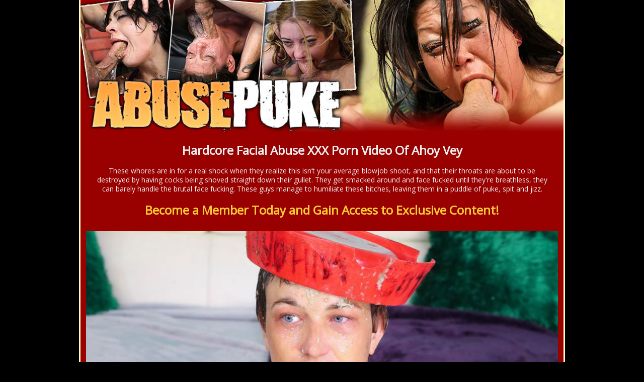

--- FILE ---
content_type: text/html; charset=UTF-8
request_url: https://abusepuke.com/index.php?video=ahoy-vey
body_size: 13276
content:
 
<!DOCTYPE html PUBLIC "-//W3C//DTD XHTML 1.0 Transitional//EN" "http://www.w3.org/TR/xhtml1/DTD/xhtml1-transitional.dtd">
<html xmlns="http://www.w3.org/1999/xhtml" lang="en">
<head>
	
    <!-- Mobile Specific Metas
  ================================================== -->
	<meta name="viewport" content="width=device-width, initial-scale=1">

    <!-- Basic Page Needs
  ================================================== -->
	<meta charset="utf-8">
	<title>Abuse Puke :: Facial Abuse Ahoy Vey</title>
	<meta name="description" content="Extreme deep throat face fucking porn videos on . Watch the latest scene in high definition today.">
	<meta name="keywords" content="Ahoy Vey,abuse puke,facial abuse puke,facialabuse puke,facial abuse puke porn,facialabuse, facial abuse, facial abuse porn, facial abuse xxx, facial abused, face abuse porn, porn facial abuse, facial.abuse,  facialabuse.porn, facialabuse.com, facefucking.com, facial abuse.com">
	<meta name="robots" content="FOLLOW,INDEX">
	<meta name="referrer" content="origin">
    
    <link rel="canonical" href="https://abusepuke.com/index.php?video=ahoy-vey" />

<meta name="google-site-verification" content="WyhuLoGKq56TiKjbP-E1GyRpPIsPYqbmcapH5JKT75E" />

<!-- Google tag (gtag.js) -->
<script async src="https://www.googletagmanager.com/gtag/js?id=G-7ZNRLSGB76"></script>
<script>
  window.dataLayer = window.dataLayer || [];
  function gtag(){dataLayer.push(arguments);}
  gtag('js', new Date());

  gtag('config', 'G-7ZNRLSGB76');
</script>

<!-- Google Tag Manager -->
<script>(function(w,d,s,l,i){w[l]=w[l]||[];w[l].push({'gtm.start':
new Date().getTime(),event:'gtm.js'});var f=d.getElementsByTagName(s)[0],
j=d.createElement(s),dl=l!='dataLayer'?'&l='+l:'';j.async=true;j.src=
'https://www.googletagmanager.com/gtm.js?id='+i+dl;f.parentNode.insertBefore(j,f);
})(window,document,'script','dataLayer','GTM-PHHZ748');</script>
<!-- End Google Tag Manager -->

<!-- Open Graph data -->
<meta property="og:type" content="website" />
<meta property="og:locale" content="en_US" />
<meta property="og:title" content="Abuse Puke :: Facial Abuse Ahoy Vey" />
<meta property="og:site_name" content="Abuse Puke :: Facial Abuse Ahoy Vey" />
<meta property="og:url" content="https://abusepuke.com/" />
<meta property="og:image" content="https://tour5m.facialabuse.com/images/circle-logo.jpg" />
<meta property="og:description" content="Extreme deep throat face fucking porn videos on . Watch the latest scene in high definition today." />

<!-- Twitter Card data -->
<meta name="twitter:card" content="summary" />
<meta name="twitter:title" content="Abuse Puke :: Facial Abuse Ahoy Vey" />
<meta name="twitter:description" content="Extreme deep throat face fucking porn videos on . Watch the latest scene in high definition today." />
<meta name="twitter:image" content="https://tour5m.facialabuse.com/images/circle-logo.jpg" />
<meta name="twitter:creator" content="@facialabuse2">
<meta name="twitter:site" content="@facialabuse2">
    
    <!-- CSS
  ================================================== -->
    <script type="text/javascript" src="https://ajax.googleapis.com/ajax/libs/jquery/1.3.2/jquery.min.js"></script>
	<link rel="stylesheet" href="css/zerogrid.css">
	<link rel="stylesheet" href="css/style.css">
	<link rel="stylesheet" href="css/responsive.css">
	<link href='https://fonts.googleapis.com/css?family=Open+Sans' rel='stylesheet' type='text/css'>
</head>
<body>
<!-- Google Tag Manager (noscript) -->
<noscript><iframe src="https://www.googletagmanager.com/ns.html?id=GTM-PHHZ748"
height="0" width="0" style="display:none;visibility:hidden"></iframe></noscript>
<!-- End Google Tag Manager (noscript) -->

<!--------------Content--------------->
<section id="content">
  <div class="wrap-content zerogrid">
    <!--------------Header--------------->
    <div class="zerogrid header">
      <div class="row"> <a href="https://t5m.facialabuse.com/track/facefucking.10153.92.92.734.0.0.0.0" rel="nofollow"><img src="images/abusepuke.jpg" alt="Abuse Puke Facial Abuse" /></a></div>
    </div>
    <div class="row block02">
      <h1>Hardcore Facial Abuse XXX Porn Video Of Ahoy Vey</h1>
          <p>These whores are in for a real shock when they realize this isn’t your average blowjob shoot, and that their throats are about to be destroyed by having cocks being shoved straight down their gullet. They get smacked around and face fucked until they're breathless, they can barely handle the brutal face fucking. These guys manage to humiliate these bitches, leaving them in a puddle of puke, spit and jizz.</p>
          <h2><a href="https://t5m.facialabuse.com/track/facefucking.10153.92.92.734.0.0.0.0" rel="nofollow">Become a Member Today and Gain Access to Exclusive Content!</a></h2>
    </div>
    <div class="row block01">
      <div class="col-full">
        <div class="wrap-col">
          
      <video id="video-player" preload="metadata" controls poster="images/ahoy-vey.jpg">
        <source src="https://c76e83803f.mjedge.net/trailers/facialabuse/ahoy-vey.mp4" type="video/mp4">
      </video>
            </div>
      </div>
    </div>
    <div class="row block02">
      <h2><a href="https://t5m.facialabuse.com/track/facefucking.10153.92.92.734.0.0.0.0/join" rel="nofollow">Check Out The Entire Scene Called Ahoy Vey</a></h2>
    </div>
    <div class="row block05">
      <h2>Other videos you might like...</h2>
    </div>
    <div class="row block01">
      <div class="col-1-3">
        <div class="wrap-col"> <a href="index.php?video=alas-broken"><img tabindex="0"  loading="lazy" src="images/alas-broken.jpg" alt="Facial Abuse Alas Broken" /></a></div>
        <span><a href="index.php?video=alas-broken">Alas Broken</a></span> </div>
      <div class="col-1-3">
        <div class="wrap-col"> <a href="index.php?video=double-penetration-debut"><img tabindex="0"  loading="lazy" src="images/double-penetration-debut.jpg" alt="Facial Abuse Double Penetration Debut" /></a></div>
        <span><a href="index.php?video=double-penetration-debut">Double Penetration Debut</a></span> </div>
      <div class="col-1-3">
        <div class="wrap-col"> <a href="index.php?video=whore-with-a-willing-throat"><img tabindex="0"  loading="lazy" src="images/whore-with-a-willing-throat.jpg" alt="Facial Abuse Whore with a Willing Throat" /></a></div>
        <span><a href="index.php?video=whore-with-a-willing-throat">Whore with a Willing Throat</a></span> </div>
      <div class="col-1-3">
        <div class="wrap-col"> <a href="index.php?video=when-the-cum-hits"><img tabindex="0"  loading="lazy" src="images/when-the-cum-hits.jpg" alt="Facial Abuse When The Cum Hits" /></a></div>
        <span><a href="index.php?video=when-the-cum-hits">When The Cum Hits</a></span> </div>
      <div class="col-1-3">
        <div class="wrap-col"> <a href="index.php?video=her-value-long-forgotten"><img tabindex="0"  loading="lazy" src="images/her-value-long-forgotten.jpg" alt="Facial Abuse Her Value, Long Forgotten" /></a></div>
        <span><a href="index.php?video=her-value-long-forgotten">Her Value, Long Forgotten</a></span> </div>
      <div class="col-1-3">
        <div class="wrap-col"> <a href="index.php?video=shame-as-a-collar"><img tabindex="0"  loading="lazy" src="images/shame-as-a-collar.jpg" alt="Facial Abuse Shame as a Collar" /></a></div>
        <span><a href="index.php?video=shame-as-a-collar">Shame as a Collar</a></span> </div>
      <div class="col-1-3">
        <div class="wrap-col"> <a href="index.php?video=reduced-to-a-whimper"><img tabindex="0"  loading="lazy" src="images/reduced-to-a-whimper.jpg" alt="Facial Abuse Reduced to a Whimper" /></a></div>
        <span><a href="index.php?video=reduced-to-a-whimper">Reduced to a Whimper</a></span> </div>
      <div class="col-1-3">
        <div class="wrap-col"> <a href="index.php?video=rainbow-not-so-bright"><img tabindex="0"  loading="lazy" src="images/rainbow-not-so-bright.jpg" alt="Facial Abuse Rainbow Not So Bright" /></a></div>
        <span><a href="index.php?video=rainbow-not-so-bright">Rainbow Not So Bright</a></span> </div>
      <div class="col-1-3">
        <div class="wrap-col"> <a href="index.php?video=broken-for-their-amusement"><img tabindex="0"  loading="lazy" src="images/broken-for-their-amusement.jpg" alt="Facial Abuse Broken for Their Amusement" /></a></div>
        <span><a href="index.php?video=broken-for-their-amusement">Broken for Their Amusement</a></span> </div>
      <div class="col-1-3">
        <div class="wrap-col"> <a href="index.php?video=humiliated-and-glazed-over"><img tabindex="0"  loading="lazy" src="images/humiliated-and-glazed-over.jpg" alt="Facial Abuse Humiliated and Glazed Over" /></a></div>
        <span><a href="index.php?video=humiliated-and-glazed-over">Humiliated and Glazed Over</a></span> </div>
      <div class="col-1-3">
        <div class="wrap-col"> <a href="index.php?video=country-bumpkin"><img tabindex="0"  loading="lazy" src="images/country-bumpkin.jpg" alt="Facial Abuse Country Bumpkin" /></a></div>
        <span><a href="index.php?video=country-bumpkin">Country Bumpkin</a></span> </div>
      <div class="col-1-3">
        <div class="wrap-col"> <a href="index.php?video=willingly-degraded"><img tabindex="0"  loading="lazy" src="images/willingly-degraded.jpg" alt="Facial Abuse Willingly Degraded" /></a></div>
        <span><a href="index.php?video=willingly-degraded">Willingly Degraded</a></span> </div>
      <div class="col-1-3">
        <div class="wrap-col"> <a href="index.php?video=defiled-wreck"><img tabindex="0"  loading="lazy" src="images/defiled-wreck.jpg" alt="Facial Abuse Defiled Wreck" /></a></div>
        <span><a href="index.php?video=defiled-wreck">Defiled Wreck</a></span> </div>
      <div class="col-1-3">
        <div class="wrap-col"> <a href="index.php?video=slutty-service"><img tabindex="0"  loading="lazy" src="images/slutty-service.jpg" alt="Facial Abuse Slutty Service" /></a></div>
        <span><a href="index.php?video=slutty-service">Slutty Service</a></span> </div>
      <div class="col-1-3">
        <div class="wrap-col"> <a href="index.php?video=double-stuffed-slut"><img tabindex="0"  loading="lazy" src="images/double-stuffed-slut.jpg" alt="Facial Abuse Double Stuffed Slut" /></a></div>
        <span><a href="index.php?video=double-stuffed-slut">Double Stuffed Slut</a></span> </div>
      <div class="col-1-3">
        <div class="wrap-col"> <a href="index.php?video=drenched-in-shame"><img tabindex="0"  loading="lazy" src="images/drenched-in-shame.jpg" alt="Facial Abuse Drenched In Shame" /></a></div>
        <span><a href="index.php?video=drenched-in-shame">Drenched In Shame</a></span> </div>
      <div class="col-1-3">
        <div class="wrap-col"> <a href="index.php?video=chaotic-display"><img tabindex="0"  loading="lazy" src="images/chaotic-display.jpg" alt="Facial Abuse Chaotic Display" /></a></div>
        <span><a href="index.php?video=chaotic-display">Chaotic Display</a></span> </div>
      <div class="col-1-3">
        <div class="wrap-col"> <a href="index.php?video=begging-to-please"><img tabindex="0"  loading="lazy" src="images/begging-to-please.jpg" alt="Facial Abuse Begging To Please" /></a></div>
        <span><a href="index.php?video=begging-to-please">Begging To Please</a></span> </div>
      <div class="col-1-3">
        <div class="wrap-col"> <a href="index.php?video=conquered-territory"><img tabindex="0"  loading="lazy" src="images/conquered-territory.jpg" alt="Facial Abuse Conquered Territory" /></a></div>
        <span><a href="index.php?video=conquered-territory">Conquered Territory</a></span> </div>
      <div class="col-1-3">
        <div class="wrap-col"> <a href="index.php?video=blonde-fury-unleashed"><img tabindex="0"  loading="lazy" src="images/blonde-fury-unleashed.jpg" alt="Facial Abuse Blonde Fury Unleashed" /></a></div>
        <span><a href="index.php?video=blonde-fury-unleashed">Blonde Fury Unleashed</a></span> </div>
      <div class="col-1-3">
        <div class="wrap-col"> <a href="index.php?video=trained-to-obey"><img tabindex="0"  loading="lazy" src="images/trained-to-obey.jpg" alt="Facial Abuse Trained To Obey" /></a></div>
        <span><a href="index.php?video=trained-to-obey">Trained To Obey</a></span> </div>
      <div class="col-1-3">
        <div class="wrap-col"> <a href="index.php?video=shame-is-pleasure"><img tabindex="0"  loading="lazy" src="images/shame-is-pleasure.jpg" alt="Facial Abuse Shame Is Pleasure" /></a></div>
        <span><a href="index.php?video=shame-is-pleasure">Shame Is Pleasure</a></span> </div>
      <div class="col-1-3">
        <div class="wrap-col"> <a href="index.php?video=nothing-but-a-toy"><img tabindex="0"  loading="lazy" src="images/nothing-but-a-toy.jpg" alt="Facial Abuse Nothing But A Toy" /></a></div>
        <span><a href="index.php?video=nothing-but-a-toy">Nothing But A Toy</a></span> </div>
      <div class="col-1-3">
        <div class="wrap-col"> <a href="index.php?video=naughty-blonde"><img tabindex="0"  loading="lazy" src="images/naughty-blonde.jpg" alt="Facial Abuse Naughty Blonde" /></a></div>
        <span><a href="index.php?video=naughty-blonde">Naughty Blonde</a></span> </div>
      <div class="col-1-3">
        <div class="wrap-col"> <a href="index.php?video=sultry-inhibition"><img tabindex="0"  loading="lazy" src="images/sultry-inhibition.jpg" alt="Facial Abuse Sultry Inhibition" /></a></div>
        <span><a href="index.php?video=sultry-inhibition">Sultry Inhibition</a></span> </div>
      <div class="col-1-3">
        <div class="wrap-col"> <a href="index.php?video=submissive-cum-slut"><img tabindex="0"  loading="lazy" src="images/submissive-cum-slut.jpg" alt="Facial Abuse Submissive Cum Slut" /></a></div>
        <span><a href="index.php?video=submissive-cum-slut">Submissive Cum Slut</a></span> </div>
      <div class="col-1-3">
        <div class="wrap-col"> <a href="index.php?video=milf-from-down-under"><img tabindex="0"  loading="lazy" src="images/milf-from-down-under.jpg" alt="Facial Abuse Milf From Down Under" /></a></div>
        <span><a href="index.php?video=milf-from-down-under">Milf From Down Under</a></span> </div>
      <div class="col-1-3">
        <div class="wrap-col"> <a href="index.php?video=thirst-for-thick-cocks"><img tabindex="0"  loading="lazy" src="images/thirst-for-thick-cocks.jpg" alt="Facial Abuse Thirst For Thick Cocks" /></a></div>
        <span><a href="index.php?video=thirst-for-thick-cocks">Thirst For Thick Cocks</a></span> </div>
      <div class="col-1-3">
        <div class="wrap-col"> <a href="index.php?video=mask-of-depravity"><img tabindex="0"  loading="lazy" src="images/mask-of-depravity.jpg" alt="Facial Abuse Mask Of Depravity" /></a></div>
        <span><a href="index.php?video=mask-of-depravity">Mask Of Depravity</a></span> </div>
      <div class="col-1-3">
        <div class="wrap-col"> <a href="index.php?video=degradation-of-being-used"><img tabindex="0"  loading="lazy" src="images/degradation-of-being-used.jpg" alt="Facial Abuse Degradation Of Being Used" /></a></div>
        <span><a href="index.php?video=degradation-of-being-used">Degradation Of Being Used</a></span> </div>
      <div class="col-1-3">
        <div class="wrap-col"> <a href="index.php?video=squirting-rag-doll"><img tabindex="0"  loading="lazy" src="images/squirting-rag-doll.jpg" alt="Facial Abuse Squirting Rag Doll" /></a></div>
        <span><a href="index.php?video=squirting-rag-doll">Squirting Rag Doll</a></span> </div>
      <div class="col-1-3">
        <div class="wrap-col"> <a href="index.php?video=throat-intrusion"><img tabindex="0"  loading="lazy" src="images/throat-intrusion.jpg" alt="Facial Abuse Throat Intrusion" /></a></div>
        <span><a href="index.php?video=throat-intrusion">Throat Intrusion</a></span> </div>
      <div class="col-1-3">
        <div class="wrap-col"> <a href="index.php?video=filling-up-all-her-holes"><img tabindex="0"  loading="lazy" src="images/filling-up-all-her-holes.jpg" alt="Facial Abuse Filling Up All Her Holes" /></a></div>
        <span><a href="index.php?video=filling-up-all-her-holes">Filling Up All Her Holes</a></span> </div>
      <div class="col-1-3">
        <div class="wrap-col"> <a href="index.php?video=extreme-throat-play"><img tabindex="0"  loading="lazy" src="images/extreme-throat-play.jpg" alt="Facial Abuse Extreme Throat Play" /></a></div>
        <span><a href="index.php?video=extreme-throat-play">Extreme Throat Play</a></span> </div>
      <div class="col-1-3">
        <div class="wrap-col"> <a href="index.php?video=kinky-encounters"><img tabindex="0"  loading="lazy" src="images/kinky-encounters.jpg" alt="Facial Abuse Kinky Encounters" /></a></div>
        <span><a href="index.php?video=kinky-encounters">Kinky Encounters</a></span></div>
      <div class="col-1-3">
        <div class="wrap-col"> <a href="index.php?video=any-cuck-will-do"><img tabindex="0"  loading="lazy" src="images/any-cuck-will-do.jpg" alt="Facial Abuse Any Cuck Will Do" /></a></div>
        <span><a href="index.php?video=any-cuck-will-do">Any Cuck Will Do</a></span></div>
      <div class="col-1-3">
        <div class="wrap-col"> <a href="index.php?video=beautiful-disaster"><img tabindex="0"  loading="lazy" src="images/beautiful-disaster.jpg" alt="Facial Abuse Beautiful Disaster" /></a></div>
        <span><a href="index.php?video=beautiful-disaster">Beautiful Disaster</a></span></div>
      <div class="col-1-3">
        <div class="wrap-col"> <a href="index.php?video=polyamorous-babe-takes-two"><img tabindex="0"  loading="lazy" src="images/polyamorous-babe-takes-two.jpg" alt="Facial Abuse Polyamorous Babe Takes Two" /></a></div>
        <span><a href="index.php?video=polyamorous-babe-takes-two">Polyamorous Babe Takes Two</a></span></div>
      <div class="col-1-3">
        <div class="wrap-col"> <a href="index.php?video=two-for-the-blonde"><img tabindex="0"  loading="lazy" src="images/two-for-the-blonde.jpg" alt="Facial Abuse Two For The Blonde" /></a></div>
        <span><a href="index.php?video=two-for-the-blonde">Two For The Blonde</a></span></div>
      <div class="col-1-3">
        <div class="wrap-col"> <a href="index.php?video=lustful-essence"><img tabindex="0"  loading="lazy" src="images/lustful-essence.jpg" alt="Facial Abuse Lustful Essence" /></a></div>
        <span><a href="index.php?video=lustful-essence">Lustful Essence</a></span></div>
      <div class="col-1-3">
        <div class="wrap-col"> <a href="index.php?video=nothing-but-glug-glug-glug"><img tabindex="0"  loading="lazy" src="images/nothing-but-glug-glug-glug.jpg" alt="Facial Abuse Nothing But Glug Glug Glug" /></a></div>
        <span><a href="index.php?video=nothing-but-glug-glug-glug">Nothing But Glug Glug Glug </a></span></div>
      <div class="col-1-3">
        <div class="wrap-col"> <a href="index.php?video=displaying-her-deep-throat-skills"><img tabindex="0"  loading="lazy" src="images/displaying-her-deep-throat-skills.jpg" alt="Facial Abuse Displaying Her Deep Throat Skills" /></a></div>
        <span><a href="index.php?video=displaying-her-deep-throat-skills">Displaying Her Deep Throat Skills</a></span></div>
      <div class="col-1-3">
        <div class="wrap-col"> <a href="index.php?video=pearly-beads-of-pleasure"><img tabindex="0"  loading="lazy" src="images/pearly-beads-of-pleasure.jpg" alt="Facial Abuse Pearly Beads Of Pleasure" /></a></div>
        <span><a href="index.php?video=pearly-beads-of-pleasure">Pearly Beads Of Pleasure</a></span></div>
      <div class="col-1-3">
        <div class="wrap-col"> <a href="index.php?video=another-level-of-whoredom"><img tabindex="0"  loading="lazy" src="images/another-level-of-whoredom.jpg" alt="Facial Abuse Another Level Of Whoredom" /></a></div>
        <span><a href="index.php?video=another-level-of-whoredom">Another Level Of Whoredom</a></span></div>
      <div class="col-1-3">
        <div class="wrap-col"> <a href="index.php?video=double-penetration-delight"><img tabindex="0"  loading="lazy" src="images/double-penetration-delight.jpg" alt="Facial Abuse Double Penetration Delight" /></a></div>
        <span><a href="index.php?video=double-penetration-delight">Double Penetration Delight</a></span> </div>
      <div class="col-1-3">
        <div class="wrap-col"> <a href="index.php?video=thick-girl-dominated"><img tabindex="0"  loading="lazy" src="images/thick-girl-dominated.jpg" alt="Facial Abuse Thick Girl Dominated" /></a></div>
        <span><a href="index.php?video=thick-girl-dominated">Thick Girl Dominated</a></span> </div>
      <div class="col-1-3">
        <div class="wrap-col"> <a href="index.php?video=mop-head-gives-head"><img tabindex="0"  loading="lazy" src="images/mop-head-gives-head.jpg" alt="Facial Abuse Mop Head Gives Head" /></a></div>
        <span><a href="index.php?video=mop-head-gives-head">Mop Head Gives Head</a></span> </div>
      <div class="col-1-3">
        <div class="wrap-col"> <a href="index.php?video=thicc-bred-and-great-tits"><img tabindex="0"  loading="lazy" src="images/thicc-bred-and-great-tits.jpg" alt="Facial Abuse Thicc, Bred, and Great Tits" /></a></div>
        <span><a href="index.php?video=thicc-bred-and-great-tits">Thicc, Bred, and Great Tits</a></span> </div>
      <div class="col-1-3">
        <div class="wrap-col"> <a href="index.php?video=mean-jean-wokerlund"><img tabindex="0"  loading="lazy" src="images/mean-jean-wokerlund.jpg" alt="Facial Abuse Mean Jean Wokerlund" /></a></div>
        <span><a href="index.php?video=mean-jean-wokerlund">Mean Jean Wokerlund</a></span> </div>
      <div class="col-1-3">
        <div class="wrap-col"> <a href="index.php?video=little-miss-dick-sucker"><img tabindex="0"  loading="lazy" src="images/little-miss-dick-sucker.jpg" alt="Facial Abuse Little Miss Dick Sucker" /></a></div>
        <span><a href="index.php?video=little-miss-dick-sucker">Little Miss Dick Sucker</a></span> </div>
      <div class="col-1-3">
        <div class="wrap-col"> <a href="index.php?video=bootleg-gets-bench-pressed"><img tabindex="0"  loading="lazy" src="images/bootleg-gets-bench-pressed.jpg" alt="Facial Abuse Bootleg Gets Bench Pressed" /></a></div>
        <span><a href="index.php?video=bootleg-gets-bench-pressed">Bootleg Gets Bench Pressed</a></span> </div>
      <div class="col-1-3">
        <div class="wrap-col"> <a href="index.php?video=collared-cum-receptacle"><img tabindex="0"  loading="lazy" src="images/collared-cum-receptacle.jpg" alt="Facial Abuse Collared Cum Receptacle" /></a></div>
        <span><a href="index.php?video=collared-cum-receptacle">Collared Cum Receptacle</a></span> </div>
      <div class="col-1-3">
        <div class="wrap-col"> <a href="index.php?video=sullen-souffle"><img tabindex="0"  loading="lazy" src="images/sullen-souffle.jpg" alt="Facial Abuse Sullen Soufflé" /></a></div>
        <span><a href="index.php?video=sullen-souffle">Sullen Soufflé</a></span> </div>
      <div class="col-1-3">
        <div class="wrap-col"> <a href="index.php?video=tits-and-spits"><img tabindex="0"  loading="lazy" src="images/tits-and-spits.jpg" alt="Facial Abuse Tits And Spits" /></a></div>
        <span><a href="index.php?video=tits-and-spits">Tits And Spits</a></span> </div>
      <div class="col-1-3">
        <div class="wrap-col"> <a href="index.php?video=sullen-eyed-ginger-bot"><img tabindex="0"  loading="lazy" src="images/sullen-eyed-ginger-bot.jpg" alt="Facial Abuse Sullen Eyed Ginger Bot" /></a></div>
        <span><a href="index.php?video=sullen-eyed-ginger-bot">Sullen Eyed Ginger Bot</a></span> </div>
      <div class="col-1-3">
        <div class="wrap-col"> <a href="index.php?video=breeding-a-brat"><img tabindex="0"  loading="lazy" src="images/breeding-a-brat.jpg" alt="Facial Abuse Breeding A Brat" /></a></div>
        <span><a href="index.php?video=breeding-a-brat">Breeding A Brat</a></span> </div>
      <div class="col-1-3">
        <div class="wrap-col"> <a href="index.php?video=precipitation-probable"><img tabindex="0"  loading="lazy" src="images/precipitation-probable.jpg" alt="Facial Abuse Precipitation Probable" /></a></div>
        <span><a href="index.php?video=precipitation-probable">Precipitation Probable</a></span> </div>
      <div class="col-1-3">
        <div class="wrap-col"> <a href="index.php?video=first-timer-milf-obeys"><img tabindex="0"  loading="lazy" src="images/first-timer-milf-obeys.jpg" alt="Facial Abuse First Timer Milf Obeys" /></a></div>
        <span><a href="index.php?video=first-timer-milf-obeys">First Timer Milf Obeys</a></span> </div>
      <div class="col-1-3">
        <div class="wrap-col"> <a href="index.php?video=voracious-and-vintage"><img tabindex="0"  loading="lazy" src="images/voracious-and-vintage.jpg" alt="Facial Abuse Voracious And Vintage" /></a></div>
        <span><a href="index.php?video=voracious-and-vintage">Voracious And Vintage</a></span> </div>
      <div class="col-1-3">
        <div class="wrap-col"> <a href="index.php?video=double-dick-stuffing"><img tabindex="0"  loading="lazy" src="images/double-dick-stuffing.jpg" alt="Facial Abuse Double Dick Stuffing" /></a></div>
        <span><a href="index.php?video=double-dick-stuffing">Double Dick Stuffing</a></span> </div>
      <div class="col-1-3">
        <div class="wrap-col"> <a href="index.php?video=the-boogeyman-deconstructs-her"><img tabindex="0"  loading="lazy" src="images/the-boogeyman-deconstructs-her.jpg" alt="Facial Abuse The Boogeyman Deconstructs Her" /></a></div>
        <span><a href="index.php?video=the-boogeyman-deconstructs-her">The Boogeyman Deconstructs Her</a></span> </div>
      <div class="col-1-3">
        <div class="wrap-col"> <a href="index.php?video=blonde-waif-whimpers"><img tabindex="0"  loading="lazy" src="images/blonde-waif-whimpers.jpg" alt="Facial Abuse Blonde Waif Whimpers" /></a></div>
        <span><a href="index.php?video=blonde-waif-whimpers">Blonde Waif Whimpers</a></span> </div>
      <div class="col-1-3">
        <div class="wrap-col"> <a href="index.php?video=milfs-need-meat"><img tabindex="0"  loading="lazy" src="images/milfs-need-meat.jpg" alt="Facial Abuse Milfs Need Meat" /></a></div>
        <span><a href="index.php?video=milfs-need-meat">Milfs Need Meat</a></span> </div>
      <div class="col-1-3">
        <div class="wrap-col"> <a href="index.php?video=bimbo-gets-handled"><img tabindex="0"  loading="lazy" src="images/bimbo-gets-handled.jpg" alt="Facial Abuse Bimbo Gets Handled" /></a></div>
        <span><a href="index.php?video=bimbo-gets-handled">Bimbo Gets Handled</a></span> </div>
      <div class="col-1-3">
        <div class="wrap-col"> <a href="index.php?video=pink-haired-and-poly"><img tabindex="0"  loading="lazy" src="images/pink-haired-and-poly.jpg" alt="Facial Abuse Pink Haired And Poly" /></a></div>
        <span><a href="index.php?video=pink-haired-and-poly">Pink Haired And Poly</a></span> </div>
      <div class="col-1-3">
        <div class="wrap-col"> <a href="index.php?video=needing-a-breeding"><img tabindex="0"  loading="lazy" src="images/needing-a-breeding.jpg" alt="Facial Abuse Needing A Breeding" /></a></div>
        <span><a href="index.php?video=needing-a-breeding">Needing A Breeding</a></span> </div>
      <div class="col-1-3">
        <div class="wrap-col"> <a href="index.php?video=knuckle-sandwich"><img tabindex="0"  loading="lazy" src="images/knuckle-sandwich.jpg" alt="Facial Abuse Knuckle Sandwich" /></a></div>
        <span><a href="index.php?video=knuckle-sandwich">Knuckle Sandwich</a></span> </div>
      <div class="col-1-3">
        <div class="wrap-col"> <a href="index.php?video=cucking-her-hubby"><img tabindex="0"  loading="lazy" src="images/cucking-her-hubby.jpg" alt="Facial Abuse Cucking Her Hubby" /></a></div>
        <span><a href="index.php?video=cucking-her-hubby">Cucking Her Hubby</a></span> </div>
      <div class="col-1-3">
        <div class="wrap-col"> <a href="index.php?video=little-green-men"><img tabindex="0"  loading="lazy" src="images/little-green-men.jpg" alt="Facial Abuse Little Green Men" /></a></div>
        <span><a href="index.php?video=little-green-men">Little Green Men</a></span> </div>
      <div class="col-1-3">
        <div class="wrap-col"> <a href="index.php?video=milfs-cervix-gets-dilated-and-sucks-in-breeding-batter"><img tabindex="0"  loading="lazy" src="images/milfs-cervix-gets-dilated-and-sucks-in-breeding-batter.jpg" alt="Facial Abuse Milf's Cervix Gets Dilated And Sucks In Breeding Batter" /></a></div>
        <span><a href="index.php?video=milfs-cervix-gets-dilated-and-sucks-in-breeding-batter" style="letter-spacing: -0.15em;">Milf's Cervix Gets Dilated And Sucks In Breeding Batter</a></span> </div>
      <div class="col-1-3">
        <div class="wrap-col"> <a href="index.php?video=doleful-eyes-supple-thighs"><img tabindex="0"  loading="lazy" src="images/doleful-eyes-supple-thighs.jpg" alt="Facial Abuse Doleful Eyes Supple Thighs" /></a></div>
        <span><a href="index.php?video=doleful-eyes-supple-thighs">Doleful Eyes Supple Thighs</a></span> </div>
      <div class="col-1-3">
        <div class="wrap-col"> <a href="index.php?video=hot-wife-is-now-an-ex-wife"><img tabindex="0"  loading="lazy" src="images/hot-wife-is-now-an-ex-wife.jpg" alt="Facial Abuse Hot Wife is Now an Ex Wife" /></a></div>
        <span><a href="index.php?video=hot-wife-is-now-an-ex-wife">Hot Wife is Now an Ex Wife</a></span> </div>
      <div class="col-1-3">
        <div class="wrap-col"> <a href="index.php?video=first-timer-bred-and-sodomized-hard"><img tabindex="0"  loading="lazy" src="images/first-timer-bred-and-sodomized-hard.jpg" alt="Facial Abuse First Timer Bred and Sodomized Hard" /></a></div>
        <span><a href="index.php?video=first-timer-bred-and-sodomized-hard" style="letter-spacing: -0.05em;">First Timer Bred and Sodomized Hard</a></span> </div>
      <div class="col-1-3">
        <div class="wrap-col"> <a href="index.php?video=married-and-cucking-her-husband"><img tabindex="0"  loading="lazy" src="images/married-and-cucking-her-husband.jpg" alt="Facial Abuse Married And Cucking Her Husband" /></a></div>
        <span><a href="index.php?video=married-and-cucking-her-husband">Married And Cucking Her Husband</a></span> </div>
      <div class="col-1-3">
        <div class="wrap-col"> <a href="index.php?video=big-titty-bolt-on-milf-gets-bred"><img tabindex="0"  loading="lazy" src="images/big-titty-bolt-on-milf-gets-bred.jpg" alt="Facial Abuse Big Titty Bolt On Milf Gets Bred" /></a></div>
        <span><a href="index.php?video=big-titty-bolt-on-milf-gets-bred">Big Titty Bolt On Milf Gets Bred</a></span> </div>
      <div class="col-1-3">
        <div class="wrap-col"> <a href="index.php?video=breeding-blondie"><img tabindex="0"  loading="lazy" src="images/breeding-blondie.jpg" alt="Facial Abuse Breeding Blondie" /></a></div>
        <span><a href="index.php?video=breeding-blondie">Breeding Blondie</a></span> </div>
      <div class="col-1-3">
        <div class="wrap-col"> <a href="index.php?video=humbled-and-subjugated-breeding-machine"><img tabindex="0"  loading="lazy" src="images/humbled-and-subjugated-breeding-machine.jpg" alt="Facial Abuse Humbled And Subjugated Breeding Machine" /></a></div>
        <span><a href="index.php?video=humbled-and-subjugated-breeding-machine" style="letter-spacing: -0.15em;">Humbled And Subjugated Breeding Machine</a></span> </div>
      <div class="col-1-3">
        <div class="wrap-col"> <a href="index.php?video=poke-the-woke"><img tabindex="0"  loading="lazy" src="images/poke-the-woke.jpg" alt="Facial Abuse Poke the Woke" /></a></div>
        <span><a href="index.php?video=poke-the-woke">Poke the Woke</a></span> </div>
      <div class="col-1-3">
        <div class="wrap-col"> <a href="index.php?video=bimbo-bused-and-bred"><img tabindex="0"  loading="lazy" src="images/bimbo-bused-and-bred.jpg" alt="Facial Abuse Bimbo 'Bused And Bred" /></a></div>
        <span><a href="index.php?video=bimbo-bused-and-bred">Bimbo 'Bused And Bred</a></span> </div>
      <div class="col-1-3">
        <div class="wrap-col"> <a href="index.php?video=bred-and-spread"><img tabindex="0"  loading="lazy" src="images/bred-and-spread.jpg" alt="Facial Abuse Bred And Spread" /></a></div>
        <span><a href="index.php?video=bred-and-spread">Bred And Spread</a></span> </div>
      <div class="col-1-3">
        <div class="wrap-col"> <a href="index.php?video=milf-marauders"><img tabindex="0"  loading="lazy" src="images/milf-marauders.jpg" alt="Facial Abuse Milf Marauders" /></a></div>
        <span><a href="index.php?video=milf-marauders">Milf Marauders</a></span> </div>
      <div class="col-1-3">
        <div class="wrap-col"> <a href="index.php?video=ho-lee-fuk"><img tabindex="0"  loading="lazy" src="images/ho-lee-fuk.jpg" alt="Facial Abuse Ho Lee Fuk" /></a></div>
        <span><a href="index.php?video=ho-lee-fuk">Ho Lee Fuk</a></span> </div>
      <div class="col-1-3">
        <div class="wrap-col"> <a href="index.php?video=vax-on-blondes"><img tabindex="0"  loading="lazy" src="images/vax-on-blondes.jpg" alt="Facial Abuse Vax On Blondes" /></a></div>
        <span><a href="index.php?video=vax-on-blondes">Vax On Blondes</a></span> </div>
      <div class="col-1-3">
        <div class="wrap-col"> <a href="index.php?video=arab-anal-creampie"><img tabindex="0"  loading="lazy" src="images/arab-anal-creampie.jpg" alt="Facial Abuse Arab Anal Creampie" /></a></div>
        <span><a href="index.php?video=arab-anal-creampie">Arab Anal Creampie</a></span> </div>
      <div class="col-1-3">
        <div class="wrap-col"> <a href="index.php?video=her-boyfriend-found-out"><img tabindex="0"  loading="lazy" src="images/her-boyfriend-found-out.jpg" alt="Facial Abuse Her Boyfriend Found Out" /></a></div>
        <span><a href="index.php?video=her-boyfriend-found-out">Her Boyfriend Found Out</a></span> </div>
      <div class="col-1-3">
        <div class="wrap-col"> <a href="index.php?video=plan-b"><img tabindex="0"  loading="lazy" src="images/plan-b.jpg" alt="Facial Abuse Plan B" /></a></div>
        <span><a href="index.php?video=plan-b">Plan B</a></span> </div>
      <div class="col-1-3">
        <div class="wrap-col"> <a href="index.php?video=bred-brat"><img tabindex="0"  loading="lazy" src="images/bred-brat.jpg" alt="Facial Abuse Bred Brat" /></a></div>
        <span><a href="index.php?video=bred-brat">Bred Brat</a></span> </div>
      <div class="col-1-3">
        <div class="wrap-col"> <a href="index.php?video=farkus"><img tabindex="0"  loading="lazy" src="images/farkus.jpg" alt="Facial Abuse Farkus" /></a></div>
        <span><a href="index.php?video=farkus">Farkus</a></span> </div>
      <div class="col-1-3">
        <div class="wrap-col"> <a href="index.php?video=i-wanted-to-destroy-something-beautiful"><img tabindex="0"  loading="lazy" src="images/i-wanted-to-destroy-something-beautiful.jpg" alt="Facial Abuse I Wanted To Destroy Something Beautiful" /></a></div>
        <span><a href="index.php?video=i-wanted-to-destroy-something-beautiful" style="letter-spacing: -0.15em;">I Wanted To Destroy Something Beautiful</a></span> </div>
      <div class="col-1-3">
        <div class="wrap-col"> <a href="index.php?video=spitoon"><img tabindex="0"  loading="lazy" src="images/spitoon.jpg" alt="Facial Abuse Spitoon" /></a></div>
        <span><a href="index.php?video=spitoon">Spitoon</a></span> </div>
      <div class="col-1-3">
        <div class="wrap-col"> <a href="index.php?video=vandalized"><img tabindex="0"  loading="lazy" src="images/vandalized.jpg" alt="Facial Abuse Vandalized" /></a></div>
        <span><a href="index.php?video=vandalized">Vandalized</a></span> </div>
      <div class="col-1-3">
        <div class="wrap-col"> <a href="index.php?video=clot-shotted"><img tabindex="0"  loading="lazy" src="images/clot-shotted.jpg" alt="Facial Abuse Clot Shotted" /></a></div>
        <span><a href="index.php?video=clot-shotted">Clot Shotted</a></span> </div>
      <div class="col-1-3">
        <div class="wrap-col"> <a href="index.php?video=maligned-milf"><img tabindex="0"  loading="lazy" src="images/maligned-milf.jpg" alt="Facial Abuse Maligned Milf" /></a></div>
        <span><a href="index.php?video=maligned-milf">Maligned Milf</a></span> </div>
      <div class="col-1-3">
        <div class="wrap-col"> <a href="index.php?video=paddled"><img tabindex="0"  loading="lazy" src="images/paddled.jpg" alt="Facial Abuse Paddled" /></a></div>
        <span><a href="index.php?video=paddled">Paddled</a></span> </div>
      <div class="col-1-3">
        <div class="wrap-col"> <a href="index.php?video=she-said-its-degrading"><img tabindex="0"  loading="lazy" src="images/she-said-its-degrading.jpg" alt="Facial Abuse She Said It's Degrading" /></a></div>
        <span><a href="index.php?video=she-said-its-degrading">She Said It's Degrading</a></span> </div>
      <div class="col-1-3">
        <div class="wrap-col"> <a href="index.php?video=creampied-and-degraded"><img tabindex="0"  loading="lazy" src="images/creampied-and-degraded.jpg" alt="Facial Abuse Creampied And Degraded" /></a></div>
        <span><a href="index.php?video=creampied-and-degraded">Creampied And Degraded</a></span> </div>
      <div class="col-1-3">
        <div class="wrap-col"> <a href="index.php?video=ginger-gets-germinated"><img tabindex="0"  loading="lazy" src="images/ginger-gets-germinated.jpg" alt="Facial Abuse Ginger Gets Germinated" /></a></div>
        <span><a href="index.php?video=ginger-gets-germinated">Ginger Gets Germinated</a></span> </div>
      <div class="col-1-3">
        <div class="wrap-col"> <a href="index.php?video=tickles"><img tabindex="0"  loading="lazy" src="images/tickles.jpg" alt="Facial Abuse Tickles" /></a></div>
        <span><a href="index.php?video=tickles">Tickles</a></span> </div>
      <div class="col-1-3">
        <div class="wrap-col"> <a href="index.php?video=the-ghost-of-christmas-past"><img tabindex="0"  loading="lazy" src="images/the-ghost-of-christmas-past.jpg" alt="Facial Abuse The Ghost Of Christmas Past" /></a></div>
        <span><a href="index.php?video=the-ghost-of-christmas-past">The Ghost Of Christmas Past</a></span> </div>
      <div class="col-1-3">
        <div class="wrap-col"> <a href="index.php?video=shaken-whore-syndrome"><img tabindex="0"  loading="lazy" src="images/shaken-whore-syndrome.jpg" alt="Facial Abuse Shaken Whore Syndrome" /></a></div>
        <span><a href="index.php?video=shaken-whore-syndrome">Shaken Whore Syndrome</a></span> </div>
      <div class="col-1-3">
        <div class="wrap-col"> <a href="index.php?video=reluctant-british-bitch-bred"><img tabindex="0"  loading="lazy" src="images/reluctant-british-bitch-bred.jpg" alt="Facial Abuse Reluctant British Bitch Bred" /></a></div>
        <span><a href="index.php?video=reluctant-british-bitch-bred">Reluctant British Bitch Bred</a></span> </div>
      <div class="col-1-3">
        <div class="wrap-col"> <a href="index.php?video=wet-blue-eyes"><img tabindex="0"  loading="lazy" src="images/wet-blue-eyes.jpg" alt="Facial Abuse Wet Blue Eyes" /></a></div>
        <span><a href="index.php?video=wet-blue-eyes">Wet Blue Eyes</a></span> </div>
      <div class="col-1-3">
        <div class="wrap-col"> <a href="index.php?video=teacher-gets-a-breeding-lesson"><img tabindex="0"  loading="lazy" src="images/teacher-gets-a-breeding-lesson.jpg" alt="Facial Abuse Teacher Gets A Breeding Lesson" /></a></div>
        <span><a href="index.php?video=teacher-gets-a-breeding-lesson">Teacher Gets A Breeding Lesson</a></span> </div>
      <div class="col-1-3">
        <div class="wrap-col"> <a href="index.php?video=abandoned"><img tabindex="0"  loading="lazy" src="images/abandoned.jpg" alt="Facial Abuse Abandoned" /></a></div>
        <span><a href="index.php?video=abandoned">Abandoned</a></span> </div>
      <div class="col-1-3">
        <div class="wrap-col"> <a href="index.php?video=bred-mommy"><img tabindex="0"  loading="lazy" src="images/bred-mommy.jpg" alt="Facial Abuse Bred Mommy" /></a></div>
        <span><a href="index.php?video=bred-mommy">Bred Mommy</a></span> </div>
      <div class="col-1-3">
        <div class="wrap-col"> <a href="index.php?video=miss-mistreated"><img tabindex="0"  loading="lazy" src="images/miss-mistreated.jpg" alt="Facial Abuse Miss Mistreated" /></a></div>
        <span><a href="index.php?video=miss-mistreated">Miss Mistreated</a></span> </div>
      <div class="col-1-3">
        <div class="wrap-col"> <a href="index.php?video=face-fucked-and-bred"><img tabindex="0"  loading="lazy" src="images/face-fucked-and-bred.jpg" alt="Facial Abuse Face Fucked And Bred" /></a></div>
        <span><a href="index.php?video=face-fucked-and-bred">Face Fucked And Bred</a></span> </div>
      <div class="col-1-3">
        <div class="wrap-col"> <a href="index.php?video=cocked-colon"><img tabindex="0"  loading="lazy" src="images/cocked-colon.jpg" alt="Facial Abuse Cocked Colon" /></a></div>
        <span><a href="index.php?video=cocked-colon">Cocked Colon</a></span> </div>
      <div class="col-1-3">
        <div class="wrap-col"> <a href="index.php?video=naughty-nasty-nineteen"><img tabindex="0"  loading="lazy" src="images/naughty-nasty-nineteen.jpg" alt="Facial Abuse Naughty  Nasty  Nineteen" /></a></div>
        <span><a href="index.php?video=naughty-nasty-nineteen">Naughty  Nasty  Nineteen</a></span> </div>
      <div class="col-1-3">
        <div class="wrap-col"> <a href="index.php?video=welted-and-belted"><img tabindex="0"  loading="lazy" src="images/welted-and-belted.jpg" alt="Facial Abuse Welted And Belted" /></a></div>
        <span><a href="index.php?video=welted-and-belted">Welted And Belted</a></span> </div>
      <div class="col-1-3">
        <div class="wrap-col"> <a href="index.php?video=shy-bashful-and-cruelly-cummed"><img tabindex="0"  loading="lazy" src="images/shy-bashful-and-cruelly-cummed.jpg" alt="Facial Abuse Shy Bashful and Cruelly Cummed" /></a></div>
        <span><a href="index.php?video=shy-bashful-and-cruelly-cummed">Shy Bashful and Cruelly Cummed</a></span> </div>
      <div class="col-1-3">
        <div class="wrap-col"> <a href="index.php?video=subbed-out"><img tabindex="0"  loading="lazy" src="images/subbed-out.jpg" alt="Facial Abuse Subbed Out" /></a></div>
        <span><a href="index.php?video=subbed-out">Subbed Out</a></span> </div>
      <div class="col-1-3">
        <div class="wrap-col"> <a href="index.php?video=disassociated-stare"><img tabindex="0"  loading="lazy" src="images/disassociated-stare.jpg" alt="Facial Abuse Disassociated Stare" /></a></div>
        <span><a href="index.php?video=disassociated-stare">Disassociated Stare</a></span> </div>
      <div class="col-1-3">
        <div class="wrap-col"> <a href="index.php?video=red-white-and-goo"><img tabindex="0"  loading="lazy" src="images/red-white-and-goo.jpg" alt="Facial Abuse Red White And Goo" /></a></div>
        <span><a href="index.php?video=red-white-and-goo">Red White And Goo</a></span> </div>
      <div class="col-1-3">
        <div class="wrap-col"> <a href="index.php?video=saharan-sodomite"><img tabindex="0"  loading="lazy" src="images/saharan-sodomite.jpg" alt="Facial Abuse Saharan Sodomite" /></a></div>
        <span><a href="index.php?video=saharan-sodomite">Saharan Sodomite</a></span> </div>
      <div class="col-1-3">
        <div class="wrap-col"> <a href="index.php?video=throated-and-dpd"><img tabindex="0"  loading="lazy" src="images/throated-and-dpd.jpg" alt="Facial Abuse Throated and DP'd" /></a></div>
        <span><a href="index.php?video=throated-and-dpd">Throated and DP'd</a></span> </div>
      <div class="col-1-3">
        <div class="wrap-col"> <a href="index.php?video=dumped-into-the-trash-can"><img tabindex="0"  loading="lazy" src="images/dumped-into-the-trash-can.jpg" alt="Facial Abuse Dumped Into The Trash Can" /></a></div>
        <span><a href="index.php?video=dumped-into-the-trash-can">Dumped Into The Trash Can</a></span> </div>
      <div class="col-1-3">
        <div class="wrap-col"> <a href="index.php?video=the-gullible-gimp"><img tabindex="0"  loading="lazy" src="images/the-gullible-gimp.jpg" alt="Facial Abuse The Gullible Gimp" /></a></div>
        <span><a href="index.php?video=the-gullible-gimp">The Gullible Gimp</a></span> </div>
      <div class="col-1-3">
        <div class="wrap-col"> <a href="index.php?video=trust-the-science"><img tabindex="0"  loading="lazy" src="images/trust-the-science.jpg" alt="Facial Abuse Trust The Science" /></a></div>
        <span><a href="index.php?video=trust-the-science">Trust The Science</a></span> </div>
      <div class="col-1-3">
        <div class="wrap-col"> <a href="index.php?video=loud-noises"><img tabindex="0"  loading="lazy" src="images/loud-noises.jpg" alt="Facial Abuse Loud Noises" /></a></div>
        <span><a href="index.php?video=loud-noises">Loud Noises</a></span> </div>
      <div class="col-1-3">
        <div class="wrap-col"> <a href="index.php?video=me-cha-ka"><img tabindex="0"  loading="lazy" src="images/me-cha-ka.jpg" alt="Facial Abuse Me Cha-ka" /></a></div>
        <span><a href="index.php?video=me-cha-ka">Me Cha-ka</a></span> </div>
      <div class="col-1-3">
        <div class="wrap-col"> <a href="index.php?video=bimbo-bombarded"><img tabindex="0"  loading="lazy" src="images/bimbo-bombarded.jpg" alt="Facial Abuse Bimbo Bombarded" /></a></div>
        <span><a href="index.php?video=bimbo-bombarded">Bimbo Bombarded</a></span> </div>
      <div class="col-1-3">
        <div class="wrap-col"> <a href="index.php?video=one-quarter-fukushima"><img tabindex="0"  loading="lazy" src="images/one-quarter-fukushima.jpg" alt="Facial Abuse One Quarter Fukushima" /></a></div>
        <span><a href="index.php?video=one-quarter-fukushima">One Quarter Fukushima</a></span> </div>
      <div class="col-1-3">
        <div class="wrap-col"> <a href="index.php?video=maimed-milf"><img tabindex="0"  loading="lazy" src="images/maimed-milf.jpg" alt="Facial Abuse Maimed Milf" /></a></div>
        <span><a href="index.php?video=maimed-milf">Maimed Milf</a></span> </div>
      <div class="col-1-3">
        <div class="wrap-col"> <a href="index.php?video=little-rocket-girl"><img tabindex="0"  loading="lazy" src="images/little-rocket-girl.jpg" alt="Facial Abuse Little Rocket Girl" /></a></div>
        <span><a href="index.php?video=little-rocket-girl">Little Rocket Girl</a></span> </div>
      <div class="col-1-3">
        <div class="wrap-col"> <a href="index.php?video=red-hair-red-ass"><img tabindex="0"  loading="lazy" src="images/red-hair-red-ass.jpg" alt="Facial Abuse Red Hair Red Ass" /></a></div>
        <span><a href="index.php?video=red-hair-red-ass">Red Hair Red Ass</a></span> </div>
      <div class="col-1-3">
        <div class="wrap-col"> <a href="index.php?video=she-had-her-stool-pushed-in"><img tabindex="0"  loading="lazy" src="images/she-had-her-stool-pushed-in.jpg" alt="Facial Abuse She Had Her Stool Pushed In" /></a></div>
        <span><a href="index.php?video=she-had-her-stool-pushed-in">She Had Her Stool Pushed In</a></span> </div>
      <div class="col-1-3">
        <div class="wrap-col"> <a href="index.php?video=maximum-levels-of-cozy-achieved"><img tabindex="0"  loading="lazy" src="images/maximum-levels-of-cozy-achieved.jpg" alt="Facial Abuse Maximum Levels Of Cozy Achieved" /></a></div>
        <span><a href="index.php?video=maximum-levels-of-cozy-achieved">Maximum Levels Of Cozy Achieved</a></span> </div>
      <div class="col-1-3">
        <div class="wrap-col"> <a href="index.php?video=fabulous-areolas"><img tabindex="0"  loading="lazy" src="images/fabulous-areolas.jpg" alt="Facial Abuse Fabulous Areolas" /></a></div>
        <span><a href="index.php?video=fabulous-areolas">Fabulous Areolas</a></span> </div>
      <div class="col-1-3">
        <div class="wrap-col"> <a href="index.php?video=dumper-pumper"><img tabindex="0"  loading="lazy" src="images/dumper-pumper.jpg" alt="Facial Abuse Dumper Pumper" /></a></div>
        <span><a href="index.php?video=dumper-pumper">Dumper Pumper</a></span> </div>
      <div class="col-1-3">
        <div class="wrap-col"> <a href="index.php?video=leaking-liquids"><img tabindex="0"  loading="lazy" src="images/leaking-liquids.jpg" alt="Facial Abuse Leaking Liquids" /></a></div>
        <span><a href="index.php?video=leaking-liquids">Leaking Liquids</a></span> </div>
      <div class="col-1-3">
        <div class="wrap-col"> <a href="index.php?video=go-green"><img tabindex="0"  loading="lazy" src="images/go-green.jpg" alt="Facial Abuse Go Green" /></a></div>
        <span><a href="index.php?video=go-green">Go Green</a></span> </div>
      <div class="col-1-3">
        <div class="wrap-col"> <a href="index.php?video=saharan-cum-slob"><img tabindex="0"  loading="lazy" src="images/saharan-cum-slob.jpg" alt="Facial Abuse Saharan Cum Slob" /></a></div>
        <span><a href="index.php?video=saharan-cum-slob">Saharan Cum Slob</a></span> </div>
      <div class="col-1-3">
        <div class="wrap-col"> <a href="index.php?video=pale-pedagogy-strikes-again"><img tabindex="0"  loading="lazy" src="images/pale-pedagogy-strikes-again.jpg" alt="Facial Abuse Pale Pedagogy Strikes Again" /></a></div>
        <span><a href="index.php?video=pale-pedagogy-strikes-again">Pale Pedagogy Strikes Again</a></span> </div>
      <div class="col-1-3">
        <div class="wrap-col"> <a href="index.php?video=anti-fa"><img tabindex="0"  loading="lazy" src="images/anti-fa.jpg" alt="Facial Abuse Anti FA" /></a></div>
        <span><a href="index.php?video=anti-fa">Anti FA</a></span> </div>
      <div class="col-1-3">
        <div class="wrap-col"> <a href="index.php?video=ass-to-throat"><img tabindex="0"  loading="lazy" src="images/ass-to-throat.jpg" alt="Facial Abuse Ass To Throat" /></a></div>
        <span><a href="index.php?video=ass-to-throat">Ass To Throat</a></span> </div>
      <div class="col-1-3">
        <div class="wrap-col"> <a href="index.php?video=melted-kool-aid"><img tabindex="0"  loading="lazy" src="images/melted-kool-aid.jpg" alt="Facial Abuse Melted Kool Aid" /></a></div>
        <span><a href="index.php?video=melted-kool-aid">Melted Kool Aid</a></span> </div>
      <div class="col-1-3">
        <div class="wrap-col"> <a href="index.php?video=morose-milf"><img tabindex="0"  loading="lazy" src="images/morose-milf.jpg" alt="Facial Abuse Morose Milf" /></a></div>
        <span><a href="index.php?video=morose-milf">Morose Milf</a></span> </div>
      <div class="col-1-3">
        <div class="wrap-col"> <a href="index.php?video=mrs-bootleg"><img tabindex="0"  loading="lazy" src="images/mrs-bootleg.jpg" alt="Facial Abuse Mrs Bootleg" /></a></div>
        <span><a href="index.php?video=mrs-bootleg">Mrs Bootleg</a></span> </div>
      <div class="col-1-3">
        <div class="wrap-col"> <a href="index.php?video=misused-mee-maw"><img tabindex="0"  loading="lazy" src="images/misused-mee-maw.jpg" alt="Facial Abuse Misused Mee-Maw" /></a></div>
        <span><a href="index.php?video=misused-mee-maw">Misused Mee-Maw</a></span> </div>
      <div class="col-1-3">
        <div class="wrap-col"> <a href="index.php?video=dpd-spinner"><img tabindex="0"  loading="lazy" src="images/dpd-spinner.jpg" alt="Facial Abuse DPd Spinner" /></a></div>
        <span><a href="index.php?video=dpd-spinner">DPd Spinner</a></span> </div>
      <div class="col-1-3">
        <div class="wrap-col"> <a href="index.php?video=her-boyfriend-is-being-cucked"><img tabindex="0"  loading="lazy" src="images/her-boyfriend-is-being-cucked.jpg" alt="Facial Abuse Her Boyfriend Is Being Cucked" /></a></div>
        <span><a href="index.php?video=her-boyfriend-is-being-cucked">Her Boyfriend Is Being Cucked</a></span> </div>
      <div class="col-1-3">
        <div class="wrap-col"> <a href="index.php?video=dominated-and-dicked-down"><img tabindex="0"  loading="lazy" src="images/dominated-and-dicked-down.jpg" alt="Facial Abuse Dominated And Dicked Down" /></a></div>
        <span><a href="index.php?video=dominated-and-dicked-down">Dominated And Dicked Down</a></span> </div>
      <div class="col-1-3">
        <div class="wrap-col"> <a href="index.php?video=stick-it-in-her-guts"><img tabindex="0"  loading="lazy" src="images/stick-it-in-her-guts.jpg" alt="Facial Abuse Stick It In Her Guts" /></a></div>
        <span><a href="index.php?video=stick-it-in-her-guts">Stick It In Her Guts</a></span> </div>
      <div class="col-1-3">
        <div class="wrap-col"> <a href="index.php?video=dollar-general-courtney-cox"><img tabindex="0"  loading="lazy" src="images/dollar-general-courtney-cox.jpg" alt="Facial Abuse Dollar General Courtney Cox" /></a></div>
        <span><a href="index.php?video=dollar-general-courtney-cox">Dollar General Courtney Cox</a></span> </div>
      <div class="col-1-3">
        <div class="wrap-col"> <a href="index.php?video=another-buzzcut"><img tabindex="0"  loading="lazy" src="images/another-buzzcut.jpg" alt="Facial Abuse Another Buzzcut" /></a></div>
        <span><a href="index.php?video=another-buzzcut">Another Buzzcut</a></span> </div>
      <div class="col-1-3">
        <div class="wrap-col"> <a href="index.php?video=tiny-and-whiny"><img tabindex="0"  loading="lazy" src="images/tiny-and-whiny.jpg" alt="Facial Abuse Tiny And Whiny" /></a></div>
        <span><a href="index.php?video=tiny-and-whiny">Tiny And Whiny</a></span> </div>
      <div class="col-1-3">
        <div class="wrap-col"> <a href="index.php?video=destroyed-sperg"><img tabindex="0"  loading="lazy" src="images/destroyed-sperg.jpg" alt="Facial Abuse Destroyed Sperg" /></a></div>
        <span><a href="index.php?video=destroyed-sperg">Destroyed Sperg</a></span> </div>
      <div class="col-1-3">
        <div class="wrap-col"> <a href="index.php?video=sobbing-suckjob"><img tabindex="0"  loading="lazy" src="images/sobbing-suckjob.jpg" alt="Facial Abuse Sobbing Suckjob" /></a></div>
        <span><a href="index.php?video=sobbing-suckjob">Sobbing Suckjob</a></span> </div>
      <div class="col-1-3">
        <div class="wrap-col"> <a href="index.php?video=4-degrading-facials"><img tabindex="0"  loading="lazy" src="images/4-degrading-facials.jpg" alt="Facial Abuse 4 Degrading Facials" /></a></div>
        <span><a href="index.php?video=4-degrading-facials">4 Degrading Facials</a></span> </div>
      <div class="col-1-3">
        <div class="wrap-col"> <a href="index.php?video=manhandled-asshole"><img tabindex="0"  loading="lazy" src="images/manhandled-asshole.jpg" alt="Facial Abuse Manhandled Asshole" /></a></div>
        <span><a href="index.php?video=manhandled-asshole">Manhandled Asshole</a></span> </div>
      <div class="col-1-3">
        <div class="wrap-col"> <a href="index.php?video=maternal-maltreatment"><img tabindex="0"  loading="lazy" src="images/maternal-maltreatment.jpg" alt="Facial Abuse Maternal Maltreatment" /></a></div>
        <span><a href="index.php?video=maternal-maltreatment">Maternal Maltreatment</a></span> </div>
      <div class="col-1-3">
        <div class="wrap-col"> <a href="index.php?video=mental-retrogression"><img tabindex="0"  loading="lazy" src="images/mental-retrogression.jpg" alt="Facial Abuse Mental Retrogression" /></a></div>
        <span><a href="index.php?video=mental-retrogression">Mental Retrogression</a></span> </div>
      <div class="col-1-3">
        <div class="wrap-col"> <a href="index.php?video=lets-go-brandon"><img tabindex="0"  loading="lazy" src="images/lets-go-brandon.jpg" alt="Facial Abuse Lets Go Brandon" /></a></div>
        <span><a href="index.php?video=lets-go-brandon">Lets Go Brandon</a></span> </div>
      <div class="col-1-3">
        <div class="wrap-col"> <a href="index.php?video=first-timer-slut"><img tabindex="0"  loading="lazy" src="images/first-timer-slut.jpg" alt="Facial Abuse First Timer Slut" /></a></div>
        <span><a href="index.php?video=first-timer-slut">Timer Slut</a></span> </div>
      <div class="col-1-3">
        <div class="wrap-col"> <a href="index.php?video=disciplined-beyond-belief"><img tabindex="0"  loading="lazy" src="images/disciplined-beyond-belief.jpg" alt="Facial Abuse Disciplined Beyond Belief" /></a></div>
        <span><a href="index.php?video=disciplined-beyond-belief">Disciplined Beyond Belief</a></span> </div>
      <div class="col-1-3">
        <div class="wrap-col"> <a href="index.php?video=ahoy-vey"><img tabindex="0"  loading="lazy" src="images/ahoy-vey.jpg" alt="Facial Abuse Ahoy Vey" /></a></div>
        <span><a href="index.php?video=ahoy-vey">Ahoy Vey</a></span> </div>
      <div class="col-1-3">
        <div class="wrap-col"> <a href="index.php?video=12-rounds-of-punishment"><img tabindex="0"  loading="lazy" src="images/12-rounds-of-punishment.jpg" alt="Facial Abuse 12 Rounds Of Punishment" /></a></div>
        <span><a href="index.php?video=12-rounds-of-punishment">12 Rounds Of Punishment</a></span> </div>
      <div class="col-1-3">
        <div class="wrap-col"> <a href="index.php?video=mastered-mommy"><img tabindex="0"  loading="lazy" src="images/mastered-mommy.jpg" alt="Facial Abuse Mastered Mommy" /></a></div>
        <span><a href="index.php?video=mastered-mommy">Mastered Mommy</a></span> </div>
      <div class="col-1-3">
        <div class="wrap-col"> <a href="index.php?video=decimated-and-destroyed"><img tabindex="0"  loading="lazy" src="images/decimated-and-destroyed.jpg" alt="Facial Abuse Decimated and Destroyed" /></a></div>
        <span><a href="index.php?video=decimated-and-destroyed">Decimated and Destroyed</a></span> </div>
      <div class="col-1-3">
        <div class="wrap-col"> <a href="index.php?video=pipsqueak-tries-anal"><img tabindex="0"  loading="lazy" src="images/pipsqueak-tries-anal.jpg" alt="Facial Abuse Pipsqueak Tries Anal" /></a></div>
        <span><a href="index.php?video=pipsqueak-tries-anal">Pipsqueak Tries Anal</a></span> </div>
      <div class="col-1-3">
        <div class="wrap-col"> <a href="index.php?video=spinner"><img tabindex="0"  loading="lazy" src="images/spinner.jpg" alt="Facial Abuse Spinner" /></a></div>
        <span><a href="index.php?video=spinner">Spinner</a></span> </div>
      <div class="col-1-3">
        <div class="wrap-col"> <a href="index.php?video=build-back-butter"><img tabindex="0"  loading="lazy" src="images/build-back-butter.jpg" alt="Facial Abuse Build Back Butter" /></a></div>
        <span><a href="index.php?video=build-back-butter">Build Back Butter</a></span> </div>
      <div class="col-1-3">
        <div class="wrap-col"> <a href="index.php?video=befouled-bolt-ons"><img tabindex="0"  loading="lazy" src="images/befouled-bolt-ons.jpg" alt="Facial Abuse Befouled Bolt ons" /></a></div>
        <span><a href="index.php?video=befouled-bolt-ons">Befouled Bolt ons</a></span> </div>
      <div class="col-1-3">
        <div class="wrap-col"> <a href="index.php?video=deep-state"><img tabindex="0"  loading="lazy" src="images/deep-state.jpg" alt="Facial Abuse Deep State" /></a></div>
        <span><a href="index.php?video=deep-state">Deep State</a></span> </div>
      <div class="col-1-3">
        <div class="wrap-col"> <a href="index.php?video=fracking-the-dirt-pipe"><img tabindex="0"  loading="lazy" src="images/fracking-the-dirt-pipe.jpg" alt="Facial Abuse Fracking the Dirt Pipe" /></a></div>
        <span><a href="index.php?video=fracking-the-dirt-pipe">Fracking the Dirt Pipe</a></span> </div>
      <div class="col-1-3">
        <div class="wrap-col"> <a href="index.php?video=slapped-happy"><img tabindex="0"  loading="lazy" src="images/slapped-happy.jpg" alt="Facial Abuse Slapped Happy" /></a></div>
        <span><a href="index.php?video=slapped-happy">Slapped Happy</a></span> </div>
      <div class="col-1-3">
        <div class="wrap-col"> <a href="index.php?video=brand-new-bolt-ons"><img tabindex="0"  loading="lazy" src="images/brand-new-bolt-ons.jpg" alt="Facial Abuse Brand New Bolt Ons" /></a></div>
        <span><a href="index.php?video=brand-new-bolt-ons">Brand New Bolt Ons</a></span> </div>
      <div class="col-1-3">
        <div class="wrap-col"> <a href="index.php?video=i-think-she-hated-it"><img tabindex="0"  loading="lazy" src="images/i-think-she-hated-it.jpg" alt="Facial Abuse I Think She Hated It" /></a></div>
        <span><a href="index.php?video=i-think-she-hated-it">I Think She Hated It</a></span> </div>
      <div class="col-1-3">
        <div class="wrap-col"> <a href="index.php?video=for-the-record"><img tabindex="0"  loading="lazy" src="images/for-the-record.jpg" alt="Facial Abuse For The Record" /></a></div>
        <span><a href="index.php?video=for-the-record"> For The Record</a></span> </div>
      <div class="col-1-3">
        <div class="wrap-col"> <a href="index.php?video=lab-leak"><img tabindex="0"  loading="lazy" src="images/lab-leak.jpg" alt="Facial Abuse Lab Leak" /></a></div>
        <span><a href="index.php?video=lab-leak">Lab Leak</a></span> </div>
      <div class="col-1-3">
        <div class="wrap-col"> <a href="index.php?video=double-dicked"><img tabindex="0"  loading="lazy" src="images/double-dicked.jpg" alt="Facial Abuse Double Dicked" /></a></div>
        <span><a href="index.php?video=double-dicked">Double Dicked</a></span> </div>
      <div class="col-1-3">
        <div class="wrap-col"> <a href="index.php?video=milf-modernity"><img tabindex="0"  loading="lazy" src="images/milf-modernity.jpg" alt="Facial Abuse Milf Modernity" /></a></div>
        <span><a href="index.php?video=milf-modernity">Milf Modernity</a></span> </div>
      <div class="col-1-3">
        <div class="wrap-col"> <a href="index.php?video=dunkin-hoe-nuts"><img tabindex="0"  loading="lazy" src="images/dunkin-hoe-nuts.jpg" alt="Facial Abuse Dunkin Hoe Nuts" /></a></div>
        <span><a href="index.php?video=dunkin-hoe-nuts">Dunkin Hoe Nuts</a></span> </div>
      <div class="col-1-3">
        <div class="wrap-col"> <a href="index.php?video=painful-big-dick"><img tabindex="0"  loading="lazy" src="images/painful-big-dick.jpg" alt="Facial Abuse Painful Big Dick" /></a></div>
        <span><a href="index.php?video=painful-big-dick">Painful Big Dick</a></span> </div>
      <div class="col-1-3">
        <div class="wrap-col"> <a href="index.php?video=milf-mishaps"><img tabindex="0"  loading="lazy" src="images/milf-mishaps.jpg" alt="Facial Abuse MILF Mishaps" /></a></div>
        <span><a href="index.php?video=milf-mishaps">MILF Mishaps</a></span> </div>
      <div class="col-1-3">
        <div class="wrap-col"> <a href="index.php?video=repressed-memories"><img tabindex="0"  loading="lazy" src="images/repressed-memories.jpg" alt="Facial Abuse Repressed Memories" /></a></div>
        <span><a href="index.php?video=repressed-memories">Repressed Memories</a></span> </div>
      <div class="col-1-3">
        <div class="wrap-col"> <a href="index.php?video=tubby-tried-hard"><img tabindex="0"  loading="lazy" src="images/tubby-tried-hard.jpg" alt="Facial Abuse Tubby Tried Hard" /></a></div>
        <span><a href="index.php?video=tubby-tried-hard">Tubby Tried Hard</a></span> </div>
      <div class="col-1-3">
        <div class="wrap-col"> <a href="index.php?video=pusti"><img tabindex="0"  loading="lazy" src="images/pusti.jpg" alt="Facial Abuse Pusti" /></a></div>
        <span><a href="index.php?video=pusti">Pusti</a></span> </div>
      <div class="col-1-3">
        <div class="wrap-col"> <a href="index.php?video=damsel-in-distress"><img tabindex="0"  loading="lazy" src="images/damsel-in-distress.jpg" alt="Facial Abuse Damsel In Distress" /></a></div>
        <span><a href="index.php?video=damsel-in-distress">Damsel In Distress</a></span> </div>
      <div class="col-1-3">
        <div class="wrap-col"> <a href="index.php?video=deep-dicked"><img tabindex="0"  loading="lazy" src="images/deep-dicked.jpg" alt="Facial Abuse Deep Dicked" /></a></div>
        <span><a href="index.php?video=deep-dicked">Deep Dicked</a></span> </div>
      <div class="col-1-3">
        <div class="wrap-col"> <a href="index.php?video=6-holes-4-tits-2-hoes"><img tabindex="0"  loading="lazy" src="images/6-holes-4-tits-2-hoes.jpg" alt="Facial Abuse  Holes 4 Tits 2 Hoes" /></a></div>
        <span><a href="index.php?video=6-holes-4-tits-2-hoes">Holes 4 Tits 2 Hoes</a></span> </div>
      <div class="col-1-3">
        <div class="wrap-col"> <a href="index.php?video=ruined-rectum"><img tabindex="0"  loading="lazy" src="images/ruined-rectum.jpg" alt="Facial Abuse Ruined Rectum" /></a> <span><a href="index.php?video=ruined-rectum">Ruined Rectum</a></span> </div>
      </div>
      <div class="col-1-3">
        <div class="wrap-col"> <a href="index.php?video=sphincter-con-leche"><img tabindex="0"  loading="lazy" src="images/sphincter-con-leche.jpg" alt="Facial Abuse Sphincter Con Leche" /></a> <span><a href="index.php?video=sphincter-con-leche">Sphincter Con Leche</a></span> </div>
      </div>
      <div class="col-1-3">
        <div class="wrap-col"> <a href="index.php?video=the-good-the-bad-the-epic"><img tabindex="0"  loading="lazy" src="images/the-good-the-bad-the-epic.jpg" alt="Facial Abuse The Good The Bad The Epic" /></a> <span><a href="index.php?video=the-good-the-bad-the-epic">The Good The Bad The Epic</a></span> </div>
      </div>
      <div class="col-1-3">
        <div class="wrap-col"> <a href="index.php?video=fun-sized-freak"><img tabindex="0"  loading="lazy" src="images/fun-sized-freak.jpg" alt="Facial Abuse Fun-Sized Freak" /></a> <span><a href="index.php?video=fun-sized-freak">Fun-Sized Freak</a></span> </div>
      </div>
      <div class="col-1-3">
        <div class="wrap-col"> <a href="index.php?video=pip-squeak"><img tabindex="0"  loading="lazy" src="images/pip-squeak.jpg" alt="Facial Abuse Pip-Squeak" /></a> <span><a href="index.php?video=pip-squeak"> Pip-Squeak</a></span> </div>
      </div>
      <div class="col-1-3">
        <div class="wrap-col"> <a href="index.php?video=phase-shift"><img tabindex="0"  loading="lazy" src="images/phase-shift.jpg" alt="Facial Abuse Phase Shift" /></a> <span><a href="index.php?video=phase-shift">Phase Shift</a></span> </div>
      </div>
      <div class="col-1-3">
        <div class="wrap-col"> <a href="index.php?video=fang-fang-bang-bang"><img tabindex="0"  loading="lazy" src="images/fang-fang-bang-bang.jpg" alt="Facial Abuse Fang Fang Bang Bang" /></a> <span><a href="index.php?video=fang-fang-bang-bang">Fang Fang Bang Bang</a></span> </div>
      </div>
      <div class="col-1-3">
        <div class="wrap-col"> <a href="index.php?video=chow-fun-size"><img tabindex="0"  loading="lazy" src="images/chow-fun-size.jpg" alt="Facial Abuse Chow Fun Size" /></a> <span><a href="index.php?video=chow-fun-size">Chow Fun Size</a></span> </div>
      </div>
      <div class="col-1-3">
        <div class="wrap-col"> <a href="index.php?video=oink-oink"><img tabindex="0"  loading="lazy" src="images/oink-oink.jpg" alt="Facial Abuse Oink Oink" /></a> <span><a href="index.php?video=oink-oink">Oink Oink</a></span> </div>
      </div>
      <div class="col-1-3">
        <div class="wrap-col"> <a href="index.php?video=broken-and-fully-aware"><img tabindex="0"  loading="lazy" src="images/broken-and-fully-aware.jpg" alt="Facial Abuse Broken And Fully Aware" /></a> <span><a href="index.php?video=broken-and-fully-aware">Broken And Fully Aware</a></span> </div>
      </div>
      <div class="col-1-3">
        <div class="wrap-col"> <a href="index.php?video=richard-maddow"><img tabindex="0"  loading="lazy" src="images/richard-maddow.jpg" alt="Facial Abuse Richard Maddow" /></a> <span><a href="index.php?video=richard-maddow">Richard Maddow</a></span> </div>
      </div>
      <div class="col-1-3">
        <div class="wrap-col"> <a href="index.php?video=eyes-of-ocean-blue-grayed-by-darkened-cries"><img tabindex="0"  loading="lazy" src="images/eyes-of-ocean-blue-grayed-by-darkened-cries.jpg" alt="Facial Abuse Eyes Of Ocean Blue, Grayed By Darkened Cries" /></a> <span><a href="index.php?video=eyes-of-ocean-blue-grayed-by-darkened-cries" style="letter-spacing: -0.05em; ">Eyes Of Ocean, Grayed By Cries</a></span> </div>
      </div>
      <div class="col-1-3">
        <div class="wrap-col"> <a href="index.php?video=bolt-on-beat-down"><img tabindex="0"  loading="lazy" src="images/bolt-on-beat-down.jpg" alt="Facial Abuse Bolt On Beat Down" /></a> <span><a href="index.php?video=bolt-on-beat-down">Bolt On Beat Down</a></span> </div>
      </div>
      <div class="col-1-3">
        <div class="wrap-col"> <a href="index.php?video=utterly-overwhelmed"><img tabindex="0"  loading="lazy" src="images/utterly-overwhelmed.jpg" alt="Facial Abuse Utterly Overwhelmed" /></a> <span><a href="index.php?video=utterly-overwhelmed">Utterly Overwhelmed</a></span> </div>
      </div>
      <div class="col-1-3">
        <div class="wrap-col"> <a href="index.php?video=white-milf-down"><img tabindex="0"  loading="lazy" src="images/white-milf-down.jpg" alt="Facial Abuse White Milf Down" /></a> <span><a href="index.php?video=white-milf-down">White Milf Down</a></span> </div>
      </div>
      <div class="col-1-3">
        <div class="wrap-col"> <a href="index.php?video=walk-off"><img tabindex="0"  loading="lazy" src="images/walk-off.jpg" alt="Facial Abuse Walk Off" /></a> <span><a href="index.php?video=walk-off">Walk Off</a></span> </div>
      </div>
      <div class="col-1-3">
        <div class="wrap-col"> <a href="index.php?video=lummox"><img tabindex="0"  loading="lazy" src="images/lummox.jpg" alt="Facial Abuse Lummox" /></a> <span><a href="index.php?video=lummox">Lummox</a></span> </div>
      </div>
      <div class="col-1-3">
        <div class="wrap-col"> <a href="index.php?video=almost-bbw"><img tabindex="0"  loading="lazy" src="images/almost-bbw.jpg" alt="Facial Abuse Almost BBW" /></a> <span><a href="index.php?video=almost-bbw">Almost BBW</a></span> </div>
      </div>
      <div class="col-1-3">
        <div class="wrap-col"> <a href="index.php?video=colon-plumber"><img tabindex="0"  loading="lazy" src="images/colon-plumber.jpg" alt="Facial Abuse Colon Plumber" /></a> <span><a href="index.php?video=colon-plumber">Colon Plumber</a></span> </div>
      </div>
      <div class="col-1-3">
        <div class="wrap-col"> <a href="index.php?video=androgynous-lummox"><img tabindex="0"  loading="lazy" src="images/androgynous-lummox.jpg" alt="Facial Abuse Androgynous Lummox" /></a> <span><a href="index.php?video=androgynous-lummox">Androgynous Lummox</a></span> </div>
      </div>
      <div class="col-1-3">
        <div class="wrap-col"> <a href="index.php?video=bow-to-the-bowl"><img tabindex="0"  loading="lazy" src="images/bow-to-the-bowl.jpg" alt="Facial Abuse Bow To The Bowl" /></a> <span><a href="index.php?video=bow-to-the-bowl">Bow To The Bowl</a></span> </div>
      </div>
      <div class="col-1-3">
        <div class="wrap-col"> <a href="index.php?video=DPd-and-triple-Ds"><img tabindex="0"  loading="lazy" src="images/DPd-and-triple-Ds.jpg" alt="Facial Abuse DP'd And Tripple D's" /></a> <span><a href="index.php?video=DPd-and-triple-Ds">DP&#39;d And Tripple D&#39;s</a></span> </div>
      </div>
      <div class="col-1-3">
        <div class="wrap-col"> <a href="index.php?video=big-ole-titties"><img tabindex="0"  loading="lazy" src="images/big-ole-titties.jpg" alt="Facial Abuse Big Ole Titties" /></a> <span><a href="index.php?video=big-ole-titties">Big Ole Titties</a></span> </div>
      </div>
      <div class="col-1-3">
        <div class="wrap-col"> <a href="index.php?video=fucked-while-bowing"><img tabindex="0"  loading="lazy" src="images/fucked-while-bowing.jpg" alt="Facial Abuse Fucked While Bowing" /></a> <span><a href="index.php?video=fucked-while-bowing">Fucked While Bowing</a></span> </div>
      </div>
      <div class="col-1-3">
        <div class="wrap-col"> <a href="index.php?video=fake-news"><img tabindex="0"  loading="lazy" src="images/fake-news.jpg" alt="Facial Abuse Fake News" /></a> <span><a href="index.php?video=fake-news">Fake News</a></span> </div>
      </div>
      <div class="col-1-3">
        <div class="wrap-col"> <a href="index.php?video=discipline-overload"><img tabindex="0"  loading="lazy" src="images/discipline-overload.jpg" alt="Facial Abuse Discipline Overload" /></a> <span><a href="index.php?video=discipline-overload">Discipline Overload</a></span> </div>
      </div>
      <div class="col-1-3">
        <div class="wrap-col"> <a href="index.php?video=amazing-potential"><img tabindex="0"  loading="lazy" src="images/amazing-potential.jpg" alt="Facial Abuse Amazing Potential" /></a> <span><a href="index.php?video=amazing-potential">Amazing Potential</a></span> </div>
      </div>
      <div class="col-1-3">
        <div class="wrap-col"> <a href="index.php?video=pig-in-pigtails"><img tabindex="0"  loading="lazy" src="images/pig-in-pigtails.jpg" alt="Facial Abuse Pig In Pigtails" /></a> <span><a href="index.php?video=pig-in-pigtails">Pig In Pigtails</a></span> </div>
      </div>
      <div class="col-1-3">
        <div class="wrap-col"> <a href="index.php?video=riot-porn"><img tabindex="0"  loading="lazy" src="images/riot-porn.jpg" alt="Facial Abuse Riot Porn" /></a> <span><a href="index.php?video=riot-porn">Riot Porn</a></span> </div>
      </div>
      <div class="col-1-3">
        <div class="wrap-col"> <a href="index.php?video=anal-fail"><img tabindex="0"  loading="lazy" src="images/anal-fail.jpg" alt="Facial Abuse Anal Fail" /></a> <span><a href="index.php?video=anal-fail">Anal Fail</a></span> </div>
      </div>
      <div class="col-1-3">
        <div class="wrap-col"> <a href="index.php?video=winnie-the-flu"><img tabindex="0"  loading="lazy" src="images/winnie-the-flu.jpg" alt="Facial Abuse Winnie The Flu" /></a> <span><a href="index.php?video=winnie-the-flu">Winnie The Flu</a></span> </div>
      </div>
      <div class="col-1-3">
        <div class="wrap-col"> <a href="index.php?video=kung-flu"><img tabindex="0"  loading="lazy" src="images/kung-flu.jpg" alt="Facial Abuse Kung Flu" /></a> <span><a href="index.php?video=kung-flu">Kung Flu</a></span> </div>
      </div>
      <div class="col-1-3">
        <div class="wrap-col"> <a href="index.php?video=pro-painal-pro-painal-accessories"><img tabindex="0"  loading="lazy" src="images/pro-painal-pro-painal-accessories.jpg" alt="Facial Abuse Pro Painal Accessories" /></a> <span><a href="index.php?video=pro-painal-pro-painal-accessories">Pro Painal Accessories</a></span> </div>
      </div>
      <div class="col-1-3">
        <div class="wrap-col"> <a href="index.php?video=19-and-destroyed"><img tabindex="0"  loading="lazy" src="images/19-and-destroyed.jpg" alt="Facial Abuse 19 And Destroyed" /></a> <span><a href="index.php?video=19-and-destroyed">19 And Destroyed</a></span> </div>
      </div>
      <div class="col-1-3">
        <div class="wrap-col"> <a href="index.php?video=borderline-retarded"><img tabindex="0"  loading="lazy" src="images/borderline-retarded.jpg" alt="Facial Abuse Borderline Retarded" /></a> <span><a href="index.php?video=borderline-retarded">Borderline Retarded</a></span> </div>
      </div>
      <div class="col-1-3">
        <div class="wrap-col"> <a href="index.php?video=anal-and-tears"><img tabindex="0"  loading="lazy" src="images/anal-and-tears.jpg" alt="Facial Abuse Anal And Tears" /></a> <span><a href="index.php?video=anal-and-tears">Anal And Tears</a></span> </div>
      </div>
      <div class="col-1-3">
        <div class="wrap-col"> <a href="index.php?video=jelly-roll-blues"><img tabindex="0"  loading="lazy" src="images/jelly-roll-blues.jpg" alt="Facial Abuse Jelly Roll Blues" /></a> <span><a href="index.php?video=jelly-roll-blues">Jelly Roll Blues</a></span> </div>
      </div>
      <div class="col-1-3">
        <div class="wrap-col"> <a href="index.php?video=her-first-anal"><img tabindex="0"  loading="lazy" src="images/her-first-anal.jpg" alt="Facial Abuse Her First Anal" /></a> <span><a href="index.php?video=her-first-anal">Her First Anal</a></span> </div>
      </div>
      <div class="col-1-3">
        <div class="wrap-col"> <a href="index.php?video=pale-and-porked"><img tabindex="0"  loading="lazy" src="images/pale-and-porked.jpg" alt="Facial Abuse Pale And Porked" /></a> <span><a href="index.php?video=pale-and-porked">Pale And Porked</a></span> </div>
      </div>
      <div class="col-1-3">
        <div class="wrap-col"> <a href="index.php?video=sub-space"><img tabindex="0"  loading="lazy" src="images/sub-space.jpg" alt="Facial Abuse Sub Space" /></a> <span><a href="index.php?video=sub-space">Sub Space</a></span> </div>
      </div>
      <div class="col-1-3">
        <div class="wrap-col"> <a href="index.php?video=necessary-roughness"><img tabindex="0"  loading="lazy" src="images/necessary-roughness.jpg" alt="Facial Abuse Necessary Roughness" /></a> <span><a href="index.php?video=necessary-roughness">Necessary Roughness</a></span> </div>
      </div>
      <div class="col-1-3">
        <div class="wrap-col"> <a href="index.php?video=submissive-and-overwhelmed"><img tabindex="0"  loading="lazy" src="images/submissive-and-overwhelmed.jpg" alt="Facial Abuse Submissive And Overwhelmed" /></a> <span><a href="index.php?video=submissive-and-overwhelmed">Submissive And Overwhelmed</a></span> </div>
      </div>
      <div class="col-1-3">
        <div class="wrap-col"> <a href="index.php?video=corn-holed-cowgirl"><img tabindex="0"  loading="lazy" src="images/corn-holed-cowgirl.jpg" alt="Facial Abuse Corn Holed Cowgirl" /></a> <span><a href="index.php?video=corn-holed-cowgirl">Corn Holed Cowgirl</a></span> </div>
      </div>
      <div class="col-1-3">
        <div class="wrap-col"> <a href="index.php?video=butt-hole-bashed"><img tabindex="0"  loading="lazy" src="images/butt-hole-bashed.jpg" alt="Facial Abuse Butt Hole Bashed" /></a> <span><a href="index.php?video=butt-hole-bashed">Butt Hole Bashed</a></span> </div>
      </div>
      <div class="col-1-3">
        <div class="wrap-col"> <a href="index.php?video=auntie-bumblefuck"><img tabindex="0"  loading="lazy" src="images/auntie-bumblefuck.jpg" alt="Facial Abuse Auntie Bumblefuck" /></a> <span><a href="index.php?video=auntie-bumblefuck">Auntie Bumblefuck</a></span> </div>
      </div>
      <div class="col-1-3">
        <div class="wrap-col"> <a href="index.php?video=a-passage-to-bangkok"><img tabindex="0"  loading="lazy" src="images/a-passage-to-bangkok.jpg" alt="Facial Abuse A Passage To Bangkok" /></a> <span><a href="index.php?video=a-passage-to-bangkok">A Passage To Bangkok</a></span> </div>
      </div>
      <div class="col-1-3">
        <div class="wrap-col"> <a href="index.php?video=we-gave-her-the-goatse"><img tabindex="0"  loading="lazy" src="images/we-gave-her-the-goatse.jpg" alt="Facial Abuse We Gave Her The Goatse" /></a> <span><a href="index.php?video=we-gave-her-the-goatse">We Gave Her The Goatse</a></span> </div>
      </div>
      <div class="col-1-3">
        <div class="wrap-col"> <a href="index.php?video=farmers-daughter"><img tabindex="0"  loading="lazy" src="images/farmers-daughter.jpg" alt="Facial Abuse Farmers Daughter" /></a> <span><a href="index.php?video=farmers-daughte">Farmers Daughter</a></span> </div>
      </div>
      <div class="col-1-3">
        <div class="wrap-col"> <a href="index.php?video=shape-of-the-gape"><img tabindex="0"  loading="lazy" src="images/shape-of-the-gape.jpg" alt="Facial Abuse Shape Of The Gape" /></a> <span><a href="index.php?video=shape-of-the-gape">Shape Of The Gape</a></span> </div>
      </div>
      <div class="col-1-3">
        <div class="wrap-col"> <a href="index.php?video=flyover-state"><img tabindex="0"  loading="lazy" src="images/flyover-state.jpg" alt="Facial Abuse Flyover State" /></a> <span><a href="index.php?video=flyover-state">Flyover State</a></span> </div>
      </div>
      <div class="col-1-3">
        <div class="wrap-col"> <a href="index.php?video=bottomless-throat"><img tabindex="0"  loading="lazy" src="images/bottomless-throat.jpg" alt="Facial Abuse Bottomless Throat" /></a> <span><a href="index.php?video=bottomless-throat">Bottomless Throat</a></span> </div>
      </div>
      <div class="col-1-3">
        <div class="wrap-col"> <a href="index.php?video=first-time-for-everything"><img tabindex="0"  loading="lazy" src="images/first-time-for-everything.jpg" alt="Facial Abuse First Time For Everything" /></a> <span><a href="index.php?video=first-time-for-everything">First Time For Everything</a></span> </div>
      </div>
      <div class="col-1-3">
        <div class="wrap-col"> <a href="index.php?video=yellow-d-in-the-butt"><img tabindex="0"  loading="lazy" src="images/yellow-d-in-the-butt.jpg" alt="Facial Abuse Yellow D In The Butt" /></a> <span><a href="index.php?video=yellow-d-in-the-butt">Yellow D In The Butt</a></span> </div>
      </div>
      <div class="col-1-3">
        <div class="wrap-col"> <a href="index.php?video=everyone-loves-asians"><img tabindex="0"  loading="lazy" src="images/everyone-loves-asians.jpg" alt="Facial Abuse Everyone Loves Asians" /></a> <span><a href="index.php?video=everyone-loves-asians">Everyone Loves Asians</a></span> </div>
      </div>
      <div class="col-1-3">
        <div class="wrap-col"> <a href="index.php?video=dpd-disciplined-face-fucked-sodomized"><img tabindex="0"  loading="lazy" src="images/dpd-disciplined-face-fucked-sodomized.jpg" alt="Facial Abuse DP’d, Disciplined, Face Fucked, Sodomized" /></a> <span><a href="index.php?video=dpd-disciplined-face-fucked-sodomized">DP’d, Disciplined, Face Fucked, Sodomized</a></span> </div>
      </div>
      <div class="col-1-3">
        <div class="wrap-col"> <a href="index.php?video=the-red-scare"><img tabindex="0"  loading="lazy" src="images/the-red-scare.jpg" alt="Facial Abuse The Red Scare" /></a> <span><a href="index.php?video=the-red-scare">The Red Scare</a></span> </div>
      </div>
      <div class="col-1-3">
        <div class="wrap-col"> <a href="index.php?video=ducking-the-champ"><img tabindex="0"  loading="lazy" src="images/ducking-the-champ.jpg" alt="Facial Abuse Ducking The Champ" /></a> <span><a href="index.php?video=ducking-the-champ">Ducking The Champ</a></span> </div>
      </div>
      <div class="col-1-3">
        <div class="wrap-col"> <a href="index.php?video=face-fucking-and-brutal-anal"><img tabindex="0"  loading="lazy" src="images/face-fucking-and-brutal-anal.jpg" alt="Facial Abuse Face Fucking And Brutal Anal" /></a> <span><a href="index.php?video=face-fucking-and-brutal-anal">Face Fucking And Brutal Anal</a></span> </div>
      </div>
      <div class="col-1-3">
        <div class="wrap-col"> <a href="index.php?video=facial-abuse-fanatics"><img tabindex="0"  loading="lazy" src="images/facial-abuse-fanatics.jpg" alt="Facial Abuse Fanatics" /></a> <span><a href="index.php?video=facial-abuse-fanatics">Facial Abuse Fanatics</a></span> </div>
      </div>
      <div class="col-1-3">
        <div class="wrap-col"> <a href="index.php?video=what-the-fuck"><img tabindex="0"  loading="lazy" src="images/what-the-fuck.jpg" alt="Facial Abuse What The Fuck" /></a> <span><a href="index.php?video=what-the-fuck">What The Fuck</a></span> </div>
      </div>
      <div class="col-1-3">
        <div class="wrap-col"> <a href="index.php?video=19-and-abused"><img tabindex="0"  loading="lazy" src="images/19-and-abused.jpg" alt="Facial Abuse 19 And Abused" /></a> <span><a href="index.php?video=19-and-abused">19 And Abused</a></span> </div>
      </div>
      <div class="col-1-3">
        <div class="wrap-col"> <a href="index.php?video=dp-and-double-anal"><img tabindex="0"  loading="lazy" src="images/dp-and-double-anal.jpg" alt="Facial Abuse DP And Double Anal" /></a> <span><a href="index.php?video=dp-and-double-anal">DP And Double Anal</a></span> </div>
      </div>
      <div class="col-1-3">
        <div class="wrap-col"> <a href="index.php?video=her-forehead-tells-a-tale"><img tabindex="0"  loading="lazy" src="images/her-forehead-tells-a-tale.jpg" alt="Facial Abuse Her Forehead Tells A Tale" /></a> <span><a href="index.php?video=her-forehead-tells-a-tale">Her Forehead Tells A Tale</a></span> </div>
      </div>
      <div class="col-1-3">
        <div class="wrap-col"> <a href="index.php?video=sad-blue-eyes"><img tabindex="0"  loading="lazy" src="images/sad-blue-eyes.jpg" alt="Facial Abuse Sad Blue Eyes" /></a> <span><a href="index.php?video=sad-blue-eyes">Sad Blue Eyes</a></span> </div>
      </div>
      <div class="col-1-3">
        <div class="wrap-col"> <a href="index.php?video=tune-in-tokyo"><img tabindex="0"  loading="lazy" src="images/tune-in-tokyo.jpg" alt="Facial Abuse Tune In Tokyo" /></a> <span><a href="index.php?video=tune-in-tokyo">Tune In Tokyo</a></span> </div>
      </div>
      <div class="col-1-3">
        <div class="wrap-col"> <a href="index.php?video=an-emo-gets-emo"><img tabindex="0"  loading="lazy" src="images/an-emo-gets-emo.jpg" alt="Facial Abuse An Emo Gets Emo" /></a> <span><a href="index.php?video=an-emo-gets-emo">An Emo Gets Emo</a></span> </div>
      </div>
      <div class="col-1-3">
        <div class="wrap-col"> <a href="index.php?video=fire-crotch"><img tabindex="0"  loading="lazy" src="images/fire-crotch.jpg" alt="Facial Abuse Fire Crotch" /></a> <span><a href="index.php?video=fire-crotch">Fire Crotch</a></span> </div>
      </div>
      <div class="col-1-3">
        <div class="wrap-col"> <a href="index.php?video=safe-house"><img tabindex="0"  loading="lazy" src="images/safe-house.jpg" alt="Facial Abuse Safe House" /></a> <span><a href="index.php?video=safe-house">Safe House</a></span> </div>
      </div>
      <div class="col-1-3">
        <div class="wrap-col"> <a href="index.php?video=irreverence-and-sodomy"><img tabindex="0"  loading="lazy" src="images/irreverence-and-sodomy.jpg" alt="Facial Abuse Irreverence And Sodomy" /></a> <span><a href="index.php?video=irreverence-and-sodomy">Irreverence And Sodomy</a></span> </div>
      </div>
      <div class="col-1-3">
        <div class="wrap-col"> <a href="index.php?video=compliant-commode"><img tabindex="0"  loading="lazy" src="images/compliant-commode.jpg" alt="Facial Abuse Compliant Commode" /></a> <span><a href="index.php?video=compliant-commode">Compliant Commode</a></span> </div>
      </div>
      <div class="col-1-3">
        <div class="wrap-col"> <a href="index.php?video=trash-canned"><img tabindex="0"  loading="lazy" src="images/trash-canned.jpg" alt="Facial Abuse Trash Canned" /></a> <span><a href="index.php?video=trash-canned">Trash Canned</a></span> </div>
      </div>
      <div class="col-1-3">
        <div class="wrap-col"> <a href="index.php?video=puffy-nipples-and-first-ever-anal"><img tabindex="0"  loading="lazy" src="images/puffy-nipples-and-first-ever-anal.jpg" alt="Facial Abuse Puffy Nipples and First Time Anal" /></a> <span><a href="index.php?video=puffy-nipples-and-first-ever-anal" style="letter-spacing: -0.05em;">Puffy Nipples and First Time Anal</a></span> </div>
      </div>
      <div class="col-1-3">
        <div class="wrap-col"> <a href="index.php?video=stella-casey"><img tabindex="0"  loading="lazy" src="images/stella-casey.jpg" alt="Facial Abuse Stella Casey" /></a> <span><a href="index.php?video=stella-casey">Stella Casey</a></span> </div>
      </div>
      <div class="col-1-3">
        <div class="wrap-col"> <a href="index.php?video=kat-monroe"><img tabindex="0"  loading="lazy" src="images/kat-monroe.jpg" alt="Facial Abuse Kat Monroe" /></a> <span><a href="index.php?video=kat-monroe">Kat Monroe</a></span> </div>
      </div>
      <div class="col-1-3">
        <div class="wrap-col"> <a href="index.php?video=mallory-maneater"><img tabindex="0"  loading="lazy" src="images/mallory-maneater.jpg" alt="Facial Abuse Mallory Maneater" /></a> <span><a href="index.php?video=mallory-maneater">Mallory Maneater</a></span> </div>
      </div>
      <div class="col-1-3">
        <div class="wrap-col"> <a href="index.php?video=ada-bomb"><img tabindex="0"  loading="lazy" src="images/ada-bomb.jpg" alt="Facial Abuse Ada Bomb" /></a> <span><a href="index.php?video=ada-bomb">Ada Bomb</a></span> </div>
      </div>
      <div class="col-1-3">
        <div class="wrap-col"> <a href="index.php?video=victoria-monet3"><img tabindex="0"  loading="lazy" src="images/victoria-monet3.jpg" alt="Facial Abuse Victoria Monet 3" /></a> <span><a href="index.php?video=victoria-monet3">Victoria Monet 3</a></span> </div>
      </div>
      <div class="col-1-3">
        <div class="wrap-col"> <a href="index.php?video=trish-kiss"><img tabindex="0"  loading="lazy" src="images/trish-kiss.jpg" alt="Facial Abuse Trish Kiss" /></a> <span><a href="index.php?video=trish-kiss">Trish Kiss</a></span> </div>
      </div>
      <div class="col-1-3">
        <div class="wrap-col"><a href="index.php?video=kimberly-kane2"><img tabindex="0"  loading="lazy" src="images/kimberly-kane2.jpg" alt="Facial Abuse Kimberly Kane 2" /></a> <span><a href="index.php?video=kimberly-kane2">Kimberly Kane 2</a></span> </div>
      </div>
      <div class="col-1-3">
        <div class="wrap-col"> <a href="index.php?video=becky-sins"><img tabindex="0"  loading="lazy" src="images/becky-sins.jpg" alt="Facial Abuse Becky Sins" /></a> <span><a href="index.php?video=becky-sins">Becky Sins</a></span> </div>
      </div>
      <div class="col-1-3">
        <div class="wrap-col"> <a href="index.php?video=roni-marie"><img tabindex="0"  loading="lazy" src="images/roni-marie.jpg" alt="Facial Abuse Roni Marie" /></a> <span><a href="index.php?video=roni-marie">Roni Marie</a></span> </div>
      </div>
      <div class="col-1-3">
        <div class="wrap-col"> <a href="index.php?video=marissa-jean"><img tabindex="0"  loading="lazy" src="images/marissa-jean.jpg" alt="Facial Abuse Marissa Jean" /></a> <span><a href="index.php?video=marissa-jean">Marissa Jean</a></span> </div>
      </div>
      <div class="col-1-3">
        <div class="wrap-col"> <a href="index.php?video=keegan-kade"><img tabindex="0"  loading="lazy" src="images/keegan-kade.jpg" alt="Facial Abuse Keegan Kade" /></a> <span><a href="index.php?video=keegan-kade">Keegan Kade</a></span> </div>
      </div>
      <div class="col-1-3">
        <div class="wrap-col"> <a href="index.php?video=kimberly-kane"><img tabindex="0"  loading="lazy" src="images/kimberly-kane.jpg" alt="Facial Abuse Kimberly Kane" /></a> <span><a href="index.php?video=kimberly-kane">Kimberly Kane</a></span> </div>
      </div>
      <div class="col-1-3">
        <div class="wrap-col"> <a href="index.php?video=fallon-west2"><img tabindex="0"  loading="lazy" src="images/fallon-west2.jpg" alt="Facial Abuse Fallon West 2" /></a> <span><a href="index.php?video=fallon-west2">Fallon West 2</a></span> </div>
      </div>
      <div class="col-1-3">
        <div class="wrap-col"> <a href="index.php?video=maci-may2"><img tabindex="0"  loading="lazy" src="images/maci-may2.jpg" alt="Facial Abuse Maci May 2" /></a> <span><a href="index.php?video=maci-may2">Maci May 2</a></span> </div>
      </div>
      <div class="col-1-3">
        <div class="wrap-col"> <a href="index.php?video=kehlani-kalypso2"><img tabindex="0"  loading="lazy" src="images/kehlani-kalypso2.jpg" alt="Facial Abuse Kehlani Kalypso 2" /></a> <span><a href="index.php?video=kehlani-kalypso2">Kehlani Kalypso 2</a></span> </div>
      </div>
      <div class="col-1-3">
        <div class="wrap-col"> <a href="index.php?video=harley-rose"><img tabindex="0"  loading="lazy" src="images/harley-rose.jpg" alt="Facial Abuse Harley Rose" /></a> <span><a href="index.php?video=harley-rose">Harley Rose</a></span> </div>
      </div>
      <div class="col-1-3">
        <div class="wrap-col"> <a href="index.php?video=brooklyn-moore"><img tabindex="0"  loading="lazy" src="images/brooklyn-moore.jpg" alt="Facial Abuse Brooklyn Moore" /></a> <span><a href="index.php?video=brooklyn-moore">Brooklyn Moore</a></span></div>
      </div>
      <div class="col-1-3">
        <div class="wrap-col"> <a href="index.php?video=kehlani-kalypso"><img tabindex="0"  loading="lazy" src="images/kehlani-kalypso.jpg" alt="Facial Abuse Kehlani Kalypso" /></a> <span><a href="index.php?video=kehlani-kalypso">Kehlani Kalypso</a></span></div>
      </div>
      <div class="col-1-3">
        <div class="wrap-col"> <a href="index.php?video=ava-little"><img tabindex="0"  loading="lazy" src="images/ava-little.jpg" alt="Facial Abuse Ava Little" /></a> <span><a href="index.php?video=ava-little">Ava Little</a></span></div>
      </div>
      <div class="col-1-3">
        <div class="wrap-col"> <a href="index.php?video=kiki-parker"><img tabindex="0"  loading="lazy" src="images/kiki-parker.jpg" alt="Facial Abuse Kiki Parker" /></a> <span><a href="index.php?video=kiki-parker">Kiki Parker</a></span></div>
      </div>
      <div class="col-1-3">
        <div class="wrap-col"> <a href="index.php?video=luna-panda"><img tabindex="0"  loading="lazy" src="images/luna-panda.jpg" alt="Facial Abuse Luna Panda" /></a> <span><a href="index.php?video=luna-panda">Luna Panda</a></span></div>
      </div>
      <div class="col-1-3">
        <div class="wrap-col"> <a href="index.php?video=marilyn-moore"><img tabindex="0"  loading="lazy" src="images/marilyn-moore.jpg" alt="Facial Abuse Marilyn Moore" /></a> <span><a href="index.php?video=marilyn-moore">Marilyn Moore</a></span></div>
      </div>
      <div class="col-1-3">
        <div class="wrap-col"> <a href="index.php?video=lily-lovecraft2"><img tabindex="0"  loading="lazy" src="images/lily-lovecraft2.jpg" alt="Facial Abuse Lily Lovecraft 2" /></a> <span><a href="index.php?video=lily-lovecraft2">Lily Lovecraft 2</a></span></div>
      </div>
      <div class="col-1-3">
        <div class="wrap-col"> <a href="index.php?video=zara-ryan"><img tabindex="0"  loading="lazy" src="images/zara-ryan.jpg" alt="Facial Abuse Zara Ryan" /></a> <span><a href="index.php?video=zara-ryan">Zara Ryan</a></span></div>
      </div>
      <div class="col-1-3">
        <div class="wrap-col"> <a href="index.php?video=maci-may"><img tabindex="0"  loading="lazy" src="images/maci-may.jpg" alt="Facial Abuse Maci May" /></a> <span><a href="index.php?video=maci-may">Maci May</a></span></div>
      </div>
      <div class="col-1-3">
        <div class="wrap-col"> <a href="index.php?video=victoria-monet"><img tabindex="0"  loading="lazy" src="images/victoria-monet.jpg" alt="Facial Abuse Victoria Monet" /></a> <span><a href="index.php?video=victoria-monet">Victoria Monet</a></span></div>
      </div>
      <div class="col-1-3">
        <div class="wrap-col"> <a href="index.php?video=april-dawn2"><img tabindex="0"  loading="lazy" src="images/april-dawn2.jpg" alt="Facial Abuse April Dawn 2" /></a> <span><a href="index.php?video=april-dawn2">April Dawn 2</a></span></div>
      </div>
      <div class="col-1-3">
        <div class="wrap-col"> <a href="index.php?video=skye-avery2"><img tabindex="0"  loading="lazy" src="images/skye-avery2.jpg" alt="Facial Abuse Skye Avery 2" /></a> <span><a href="index.php?video=skye-avery2">Skye Avery 2</a></span></div>
      </div>
      <div class="col-1-3">
        <div class="wrap-col"> <a href="index.php?video=vinyl-vixon"><img tabindex="0"  loading="lazy" src="images/vinyl-vixon.jpg" alt="Facial Abuse Vinyl Vixon" /></a> <span><a href="index.php?video=vinyl-vixon">Vinyl Vixon</a></span></div>
      </div>
      <div class="col-1-3">
        <div class="wrap-col"> <a href="index.php?video=skye-avery"><img tabindex="0"  loading="lazy" src="images/skye-avery.jpg" alt="Facial Abuse Skye Avery" /></a> <span><a href="index.php?video=skye-avery">Skye Avery</a></span></div>
      </div>
      <div class="col-1-3">
        <div class="wrap-col"> <a href="index.php?video=april-dawn"><img tabindex="0"  loading="lazy" src="images/april-dawn.jpg" alt="Facial Abuse April Dawn" /></a> <span><a href="index.php?video=april-dawn">April Dawn</a></span></div>
      </div>
      <div class="col-1-3">
        <div class="wrap-col"> <a href="index.php?video=ginger-rose"><img tabindex="0"  loading="lazy" src="images/ginger-rose.jpg" alt="Facial Abuse Ginger Rose" /></a> <span><a href="index.php?video=ginger-rose">Ginger Rose</a></span></div>
      </div>
      <div class="col-1-3">
        <div class="wrap-col"> <a href="index.php?video=nadia-white-aka-ariel-adore"><img tabindex="0"  loading="lazy" src="images/nadia-white-aka-ariel-adore.jpg" alt="Facial Abuse Nadia White aka Ariel Adore" /></a> <span><a href="index.php?video=nadia-white-aka-ariel-adore">Nadia White aka Ariel Adore</a></span></div>
      </div>
      <div class="col-1-3">
        <div class="wrap-col"> <a href="index.php?video=scarlet-stone"><img tabindex="0"  loading="lazy" src="images/scarlet-stone.jpg" alt="Facial Abuse Scarlet Stone" /></a> <span><a href="index.php?video=scarlet-stone">Scarlet Stone</a></span></div>
      </div>
      <div class="col-1-3">
        <div class="wrap-col"> <a href="index.php?video=ruby-octroi2"><img tabindex="0"  loading="lazy" src="images/ruby-octroi2.jpg" alt="Facial Abuse Ruby Octroi 2" /></a> <span><a href="index.php?video=ruby-octroi2">Ruby Octroi 2</a></span></div>
      </div>
      <div class="col-1-3">
        <div class="wrap-col"> <a href="index.php?video=natasha-knoles"><img tabindex="0"  loading="lazy" src="images/natasha-knoles.jpg" alt="Facial Abuse Natasha Knoles" /></a> <span><a href="index.php?video=natasha-knoles">Natasha Knoles</a></span></div>
      </div>
      <div class="col-1-3">
        <div class="wrap-col"> <a href="index.php?video=deliah-dukes"><img tabindex="0"  loading="lazy" src="images/deliah-dukes.jpg" alt="Facial Abuse Deliah Dukes" /></a> <span><a href="index.php?video=deliah-dukes">Deliah Dukes</a></span></div>
      </div>
      <div class="col-1-3">
        <div class="wrap-col"> <a href="index.php?video=kimberly-chi-laci-hurst"><img tabindex="0"  loading="lazy" src="images/kimberly-chi-laci-hurst.jpg" alt="Facial Abuse Kimberly Chi &amp; Laci Hurst" /></a> <span><a href="index.php?video=kimberly-chi-laci-hurst">Kimberly Chi &amp; Laci Hurst</a></span></div>
      </div>
      <div class="col-1-3">
        <div class="wrap-col"> <a href="index.php?video=harper-grace"><img tabindex="0"  loading="lazy" src="images/harper-grace.jpg" alt="Facial Abuse Harper Grace" /></a> <span><a href="index.php?video=harper-grace">Harper Grace</a></span></div>
      </div>
      <div class="col-1-3">
        <div class="wrap-col"> <a href="index.php?video=betty-blaze-xxx"><img tabindex="0"  loading="lazy" src="images/betty-blaze-xxx.jpg" alt="Facial Abuse Betty Blaze XXX" /></a> <span><a href="index.php?video=betty-blaze-xxx">Betty Blaze XXX</a></span></div>
      </div>
      <div class="col-1-3">
        <div class="wrap-col"> <a href="index.php?video=milla-fenix2"><img tabindex="0"  loading="lazy" src="images/milla-fenix2.jpg" alt="Facial Abuse Milla Fenix 2" /></a> <span><a href="index.php?video=milla-fenix2">Milla Fenix 2</a></span></div>
      </div>
      <div class="col-1-3">
        <div class="wrap-col"> <a href="index.php?video=camille-black3"><img tabindex="0"  loading="lazy" src="images/camille-black3.jpg" alt="Facial Abuse Camille Black 3" /></a> <span><a href="index.php?video=camille-black3">Camille Black 3</a></span></div>
      </div>
      <div class="col-1-3">
        <div class="wrap-col"> <a href="index.php?video=orion-starr2"><img tabindex="0"  loading="lazy" src="images/orion-starr2.jpg" alt="Facial Abuse Orion Starr 2" /></a> <span><a href="index.php?video=orion-starr2">Orion Starr 2</a></span></div>
      </div>
      <div class="col-1-3">
        <div class="wrap-col"> <a href="index.php?video=laci-hurst2"><img tabindex="0"  loading="lazy" src="images/laci-hurst2.jpg" alt="Facial Abuse Laci Hurst 2" /></a> <span><a href="index.php?video=laci-hurst2">Laci Hurst 2</a></span></div>
      </div>
      <div class="col-1-3">
        <div class="wrap-col"> <a href="index.php?video=orion-star-kimberly-chi"><img tabindex="0"  loading="lazy" src="images/orion-star-kimberly-chi.jpg" alt="Facial Abuse Orion Starr &amp; Kimberly Chi" /></a> <span><a href="index.php?video=orion-star-kimberly-chi">Orion Starr &amp; Kimberly Chi</a></span></div>
      </div>
      <div class="col-1-3">
        <div class="wrap-col"> <a href="index.php?video=orion-starr"><img tabindex="0"  loading="lazy" src="images/orion-starr.jpg" alt="Facial Abuse Orion Starr" /></a> <span><a href="index.php?video=orion-starr">Orion Starr</a></span></div>
      </div>
      <div class="col-1-3">
        <div class="wrap-col"> <a href="index.php?video=camille-black2"><img tabindex="0"  loading="lazy" src="images/camille-black2.jpg" alt="Facial Abuse Camille Black 2" /></a> <span><a href="index.php?video=camille-black2">Camille Black 2</a></span></div>
      </div>
      <div class="col-1-3">
        <div class="wrap-col"> <a href="index.php?video=kimberly-chi"><img tabindex="0"  loading="lazy" src="images/kimberly-chi.jpg" alt="Facial Abuse Kimberly Chi" /></a> <span><a href="index.php?video=kimberly-chi">Kimberly Chi</a></span></div>
      </div>
      <div class="col-1-3">
        <div class="wrap-col"> <a href="index.php?video=delirious-hunter2"><img tabindex="0"  loading="lazy" src="images/delirious-hunter2.jpg" alt="Facial Abuse Delirious Hunter 2" /></a> <span><a href="index.php?video=delirious-hunter2">Delirious Hunter 2</a></span></div>
      </div>
      <div class="col-1-3">
        <div class="wrap-col"> <a href="index.php?video=indigo-lotus"><img tabindex="0"  loading="lazy" src="images/indigo-lotus.jpg" alt="Facial Abuse Indigo Lotus" /></a> <span><a href="index.php?video=indigo-lotus">Indigo Lotus</a></span></div>
      </div>
      <div class="col-1-3">
        <div class="wrap-col"> <a href="index.php?video=charlie-stevens"><img tabindex="0"  loading="lazy" src="images/charlie-stevens.jpg" alt="Facial Abuse Charlie Stevens" /></a> <span><a href="index.php?video=charlie-stevens">Charlie Stevens</a></span></div>
      </div>
      <div class="col-1-3">
        <div class="wrap-col"> <a href="index.php?video=stella-bella"><img tabindex="0"  loading="lazy" src="images/stella-bella.jpg" alt="Facial Abuse Stella Bella" /></a> <span><a href="index.php?video=stella-bella">Stella Bella</a></span></div>
      </div>
      <div class="col-1-3">
        <div class="wrap-col"> <a href="index.php?video=rose-red"><img tabindex="0"  loading="lazy" src="images/rose-red.jpg" alt="Facial Abuse Rose Red" /></a> <span><a href="index.php?video=rose-red">Rose Red</a></span></div>
      </div>
      <div class="col-1-3">
        <div class="wrap-col"> <a href="index.php?video=tiffany-kohl"><img tabindex="0"  loading="lazy" src="images/tiffany-kohl.jpg" alt="Facial Abuse Tiffany Kohl" /></a> <span><a href="index.php?video=tiffany-kohl">Tiffany Kohl</a></span></div>
      </div>
      <div class="col-1-3">
        <div class="wrap-col"> <a href="index.php?video=nicki-blue"><img tabindex="0"  loading="lazy" src="images/nicki-blue.jpg" alt="Facial Abuse Nicki Blue" /></a> <span><a href="index.php?video=nicki-blue">Nicki Blue</a></span></div>
      </div>
      <div class="col-1-3">
        <div class="wrap-col"> <a href="index.php?video=dasha-knox"><img tabindex="0"  loading="lazy" src="images/dasha-knox.jpg" alt="Facial Abuse Dasha Knox" /></a> <span><a href="index.php?video=dasha-knox">Dasha Knox</a></span></div>
      </div>
      <div class="col-1-3">
        <div class="wrap-col"> <a href="index.php?video=logan-sinns"><img tabindex="0"  loading="lazy" src="images/logan-sinns.jpg" alt="Facial Abuse Logan Sinns" /></a> <span><a href="index.php?video=logan-sinns">Logan Sinns</a></span></div>
      </div>
      <div class="col-1-3">
        <div class="wrap-col"> <a href="index.php?video=avona-dominica"><img tabindex="0"  loading="lazy" src="images/avona-dominica.jpg" alt="Facial Abuse Avona Dominica" /></a> <span><a href="index.php?video=avona-dominica">Avona Dominica</a></span></div>
      </div>
      <div class="col-1-3">
        <div class="wrap-col"> <a href="index.php?video=molly-smash"><img tabindex="0"  loading="lazy" src="images/molly-smash.jpg" alt="Facial Abuse Molly Smash" /></a> <span><a href="index.php?video=molly-smash">Molly Smash</a></span></div>
      </div>
      <div class="col-1-3">
        <div class="wrap-col"> <a href="index.php?video=brook-ultra"><img tabindex="0"  loading="lazy" src="images/brook-ultra.jpg" alt="Facial Abuse Brook Ultra" /></a> <span><a href="index.php?video=brook-ultra">Brook Ultra</a></span></div>
      </div>
      <div class="col-1-3">
        <div class="wrap-col"> <a href="index.php?video=kalie-wills"><img tabindex="0"  loading="lazy" src="images/kalie-wills.jpg" alt="Facial Abuse Kalie Wills" /></a> <span><a href="index.php?video=kalie-wills">Kalie Wills</a></span></div>
      </div>
      <div class="col-1-3">
        <div class="wrap-col"> <a href="index.php?video=riley"><img tabindex="0"  loading="lazy" src="images/riley.jpg" alt="Facial Abuse Riley" /></a> <span><a href="index.php?video=riley">Riley</a></span></div>
      </div>
      <div class="col-1-3">
        <div class="wrap-col"> <a href="index.php?video=lyla-kennedy"><img tabindex="0"  loading="lazy" src="images/lyla-kennedy.jpg" alt="Facial Abuse Lyla Kennedy" /></a> <span><a href="index.php?video=lyla-kennedy">Lyla Kennedy</a></span></div>
      </div>
      <div class="col-1-3">
        <div class="wrap-col"> <a href="index.php?video=misty-lee"><img tabindex="0"  loading="lazy" src="images/misty-lee.jpg" alt="Facial Abuse Misty Lee" /></a> <span><a href="index.php?video=misty-lee">Misty Lee</a></span></div>
      </div>
    </div>
    <div class="row block02">
      <h2><a href="https://t5m.facialabuse.com/track/facefucking.10153.92.92.734.0.0.0.0" rel="nofollow">Click Here to Start Watching All The Hardcore Face Fucking Videos!</a></h2>
    </div>
    <!--------------Footer--------------->
    <footer>
      <div class="wrap-footer zerogrid">
        <div class="row">
          <div class="col-full">
            <div class="wrap-col">
              <div class="box">
                <div class="heading">
                  <h2>Click the links below to see more great Extreme Porn for free:</h2>
                </div>
                <div class="content">
                  <p><a href="https://pukeabuse.com">Girls Gets Rough Throat Fucking</a> :: <a href="https://defaceherface.com">Face Fucking Vids</a> <br />
                    <a href="https://angieghettogaggers.com">Angie Ghetto Face Fucked</a> :: <a href="https://ghettogaggersazalea.com">Azalea Ghetto Gagged</a></p>
                </div>
              </div>
            </div>
          </div>
        </div>
        <div class="copyright">
          <p><a href="https://support.adultdoorway.com/2257.php">18 U.S.C. 2257 Record-Keeping Requirements Compliance Statement</a></p>
        </div>
      </div>
    </footer>
  </div>
</section>
<style>
video {
    width: 100%;
}
</style>
<script>
$(document).ready(function(){
		var video = $("#video-player");
		var windowObj = $(window);
 
		function onResizeWindow() {
			resizeVideo(video[0]);
		}
 
		function onLoadMetaData(e) {
			resizeVideo(e.target);
		}
 
		function resizeVideo(videoObject) {
			var percentWidth = videoObject.clientWidth * 100 / videoObject.videoWidth;
			var videoHeight = videoObject.videoHeight * percentWidth / 100;
			video.height(videoHeight);
		}
 
		video.on("loadedmetadata", onLoadMetaData);
		windowObj.resize(onResizeWindow);
	}
);
</script>
</body>
</html>

--- FILE ---
content_type: text/css
request_url: https://abusepuke.com/css/style.css
body_size: 1236
content:
/*
Free Html5 Responsive Templates
Author: Kimmy
Author URI: http://www.zerotheme.com/
*/
/* -------------------------------------------- */
/* ------------------Reset--------------------- */
a,abbr,acronym,address,applet,article,aside,audio,b,blockquote,big,body,center,canvas,caption,cite,code,command,datalist,dd,del,details,dfn,dl,div,dt,em,embed,fieldset,figcaption,figure,font,footer,form,h1,h2,h3,h4,h5,h6,header,hgroup,html,i,iframe,img,ins,kbd,keygen,label,legend,li,meter,nav,object,ol,output,p,pre,progress,q,s,samp,section,small,span,source,strike,strong,sub,sup,table,tbody,tfoot,thead,th,tr,tdvideo,tt,u,ul,var{background:transparent;border:0 none;font-size:100%;margin:0;padding:0;border:0;outline:0;vertical-align:top;}ol, ul {list-style:none;}blockquote, q {quotes:none;}table, table td {padding:0;border:none;border-collapse:collapse;}img {vertical-align:top;}embed {vertical-align:top;}
article, aside, audio, canvas, command, datalist, details, embed, figcaption, figure, footer, header, hgroup, keygen, meter, nav, output, progress, section, source, video {display:block;}
mark, rp, rt, ruby, summary, time {display:inline;}
input, textarea {border:0; padding:0; margin:0; outline: 0;}
iframe {border:0; margin:0; padding:0;}
input, textarea, select {margin:0; padding:0px;}

/* -------------------------------------------- */
/* ------------------Font---------------------- */

/*Add your font at here*/

/* -------------------------------------------- */
/* ------------------Style--------------------- */
html, body {width:100%; padding:0; margin:0;}
body {background: #000000; color: #EEEEEE;font: 14px/25px 'Open Sans', sans-serif;}

a{color:#FFCC33; text-decoration: none;}
a:hover {text-decoration: underline;}

.clear{content: "\0020"; display: block; height: 0; clear: both; visibility: hidden; }

/* -------------------------------------------- */
/* ------------------Header-------------------- */

.header {
	margin: 0 auto;
}

/* -------------------------------------------- */
/* ------------------Featured---------------- */

.featured{margin:0px auto;}
.featured .wrap-featured{}
.featured .wrap-featured .slider{padding: 10px;}

/* -------------------------------------------- */
/* ------------------Content------------------- */
#content {}
#content .wrap-content{background:#990000; border-left:3px solid #FFFFBE; border-right:3px solid #FFFFBE;}

.block01 {text-align:center; }
.block01 img{border:1px solid #000000;}
.block01 p { padding:20px; font-size:14px; line-height:1.3em;}
.block01 h2{font-size:20px; line-height:30px;}

.block02 {text-align:center; padding:20px 10px;}
.block02 p { padding:20px; font-size:14px; line-height:1.3em;}
.block02 h2, .block02 h1 {font-size:24px;}

.block05 {margin:10px; padding:10px ; background:#333; }
.block05 h2 {font-size:24px; line-height:30px; display:inline; color:#FFF; }
.block05 .view a { font-size:14px; font-weight:normal;}


/* -------------------------------------------- */
/* ------------------Footer-------------------- */
footer {text-align:center; margin-top:30px;}
footer .wrap-footer{padding:10px 0px; color:#ffffff;}
footer .box{}
footer .heading{ padding:5px; }
footer .heading h2{font-size:22px; font-weight:normal; display:inline; padding:0 5px;}
footer .content{padding:5px; font-size:14px; line-height:1.3em;}
footer .content a{}

.copyright{margin-top:20px; font-size:10px;}
.copyright a{color:#ffffff; text-decoration:underline;}
.copyright a:hover {text-decoration:none;}


--- FILE ---
content_type: text/css
request_url: https://abusepuke.com/css/responsive.css
body_size: 496
content:
html {
   -webkit-text-size-adjust: none;
}
.video embed,
.video object,
.video iframe {
   width: 100%;
   height: auto;
}
img{
	max-width:100%;
	height: auto;
   	width: auto\9; /* ie8 */
}

@media only screen and (min-width: 768px) and (max-width: 959px) {
	/* -------------------------------------------- */
	/* ------------------Header-------------------- */
	
	/* -------------------------------------------- */
	/* ------------------Content------------------- */
	
	/* -------------------------------------------- */
	/* ------------------Footer-------------------- */
	
	/* -------------------------------------------- */
	/* ------------------Other----------------*---- */
	
}
@media (max-width:767px) {
.header {
	text-align: center;
}
.s-header {
	text-align: center;
}
.header .logo {
	float: none;
	display: inline-block;
}
.header h1, .header h1 a {
	text-align: center !important;
	font-size: 100%;
	line-height:1.2em;
}
}

@media only screen and (max-width: 767px) {
	/* -------------------------------------------- */
	/* ------------------Header-------------------- */
	
	/* -------------------------------------------- */
	/* ------------------Content------------------- */
	
	/* -------------------------------------------- */
	/* ------------------Footer-------------------- */
	
	/* -------------------------------------------- */
	/* ------------------Other----------------*---- */
}

@media only screen and (min-width: 480px) and (max-width: 767px) {
	/* -------------------------------------------- */
	/* ------------------Header-------------------- */

body {font: 16px;}

.header h2, .header h2 a { font-size:16px;}
	
	/* -------------------------------------------- */
	/* ------------------Content------------------- */

.block01 img{ margin:15px 0;}
.block01 p { font-size:16px;}

.block02 {}
.block02 p { padding:5px; font-size:16px;}
.block02 h2 {font-size:18px;letter-spacing: -0.05em;}

.block05 h2 {font-size:18px;}
.block05 .view a { font-size:16px;}
	
	/* -------------------------------------------- */
	/* ------------------Footer-------------------- */
footer .heading h2{font-size:18px;letter-spacing: -0.05em;}
footer .content{font-size:16px;}
	
	/* -------------------------------------------- */
	/* ------------------Other----------------*---- */
}

@media only screen and (max-width: 479px) {
	/* -------------------------------------------- */
	/* ------------------Header-------------------- */

body {font: 16px;}

.header h2, .header h2 a { font-size:16px;}

	/* -------------------------------------------- */
	/* ------------------Content------------------- */

.block01 img{ margin:15px 0;}
.block01 p { font-size:16px;}

.block02 {}
.block02 p { padding:5px; font-size:16px;}
.block02 h2 {font-size:18px;letter-spacing: -0.05em;}


.block05 h2 {font-size:18px;}
.block05 .view a { font-size:16px;}
	
	/* -------------------------------------------- */
	/* ------------------Footer-------------------- */
footer .heading h2{font-size:18px;letter-spacing: -0.05em;}
footer .content{font-size:16px;}
	
	/* -------------------------------------------- */
	/* ------------------Other----------------*---- */
}